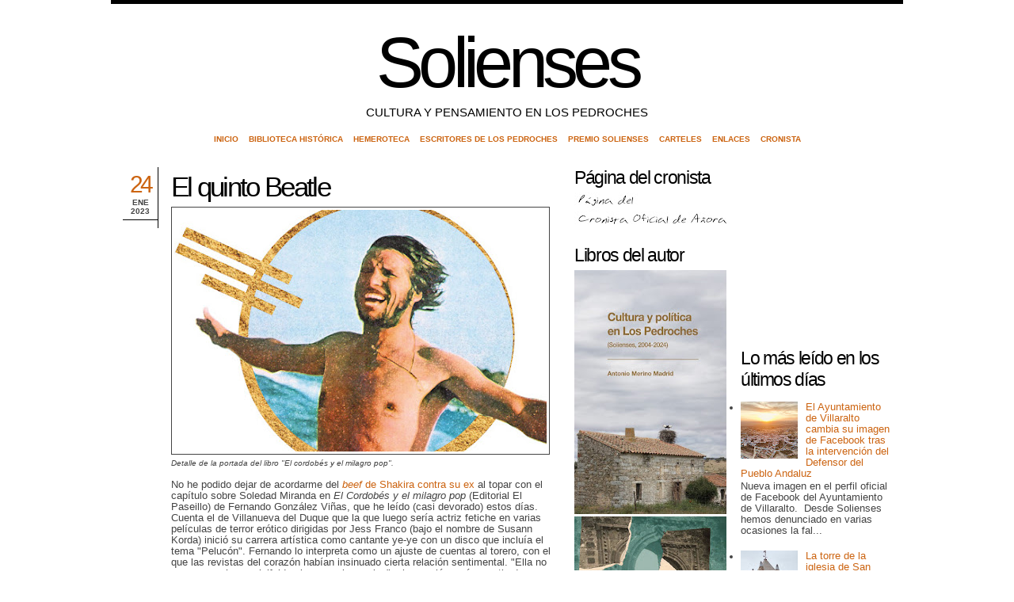

--- FILE ---
content_type: text/html; charset=UTF-8
request_url: https://solienses.blogspot.com/2023/01/el-quinto-beatle.html
body_size: 33872
content:
<!DOCTYPE html>
<html dir='ltr' xmlns='http://www.w3.org/1999/xhtml' xmlns:b='http://www.google.com/2005/gml/b' xmlns:data='http://www.google.com/2005/gml/data' xmlns:expr='http://www.google.com/2005/gml/expr'>
<head>
<link href='https://www.blogger.com/static/v1/widgets/2944754296-widget_css_bundle.css' rel='stylesheet' type='text/css'/>
<meta content='text/html; charset=UTF-8' http-equiv='Content-Type'/>
<meta content='blogger' name='generator'/>
<link href='https://solienses.blogspot.com/favicon.ico' rel='icon' type='image/x-icon'/>
<link href='http://solienses.blogspot.com/2023/01/el-quinto-beatle.html' rel='canonical'/>
<link rel="alternate" type="application/atom+xml" title="Solienses - Atom" href="https://solienses.blogspot.com/feeds/posts/default" />
<link rel="alternate" type="application/rss+xml" title="Solienses - RSS" href="https://solienses.blogspot.com/feeds/posts/default?alt=rss" />
<link rel="service.post" type="application/atom+xml" title="Solienses - Atom" href="https://www.blogger.com/feeds/5569944/posts/default" />

<link rel="alternate" type="application/atom+xml" title="Solienses - Atom" href="https://solienses.blogspot.com/feeds/2423664188758110146/comments/default" />
<!--Can't find substitution for tag [blog.ieCssRetrofitLinks]-->
<link href='https://blogger.googleusercontent.com/img/b/R29vZ2xl/AVvXsEj-kRfLpLXT5izcW1xE_9QKmOGqP2fg0zYwM1MaZMmaZFld4YxWo4xtPqXV8gRn-XVn81Uz918fr29Pi00LG_CCPSKxwrQSIYHHo2C-HkuPHtdjGOzaMcQV1U2LYdx7X5SoNMYjLvULsQWFWIyPzMrV3N4nxfD8iNtH2oxOXV6B77O3b8SYVlg/s470/cordobes-detalle.jpg' rel='image_src'/>
<meta content='http://solienses.blogspot.com/2023/01/el-quinto-beatle.html' property='og:url'/>
<meta content='El quinto Beatle' property='og:title'/>
<meta content='Blog sobre cultura en Los Pedroches' property='og:description'/>
<meta content='https://blogger.googleusercontent.com/img/b/R29vZ2xl/AVvXsEj-kRfLpLXT5izcW1xE_9QKmOGqP2fg0zYwM1MaZMmaZFld4YxWo4xtPqXV8gRn-XVn81Uz918fr29Pi00LG_CCPSKxwrQSIYHHo2C-HkuPHtdjGOzaMcQV1U2LYdx7X5SoNMYjLvULsQWFWIyPzMrV3N4nxfD8iNtH2oxOXV6B77O3b8SYVlg/w1200-h630-p-k-no-nu/cordobes-detalle.jpg' property='og:image'/>
<title>
Solienses: El quinto Beatle
</title>
<style id='page-skin-1' type='text/css'><!--
/*
Name: Whiteness
Designed by: Quite Random (http://quiterandom.com)
*/
/* Template Colors & Fonts  ====================
<Variable name="bodybg" description="Body Background Color"
type="color" default="#fff">
<Variable name="contentbg" description="Content Background Color"
type="color" default="#fff">
<Variable name="searchtxt" description="Search Input Text Color"
type="color" default="#444">
<Variable name="submitbg" description="Submit Button Background Color"
type="color" default="#000">
<Variable name="submittxt" description="Submit Button Text Color"
type="color" default="#efefef">
<Variable name="default" description="Default Text Color"
type="color" default="#444">
<Variable name="mpborder" description="Mini Post Border Color"
type="color" default="#cc6411">
<Variable name="alternate" description="Alternate Color"
type="color" default="#cc6411">
<Variable name="border" description="Border Color"
type="color" default="#000">
<Variable name="lightborder" description="Light Border Color"
type="color" default="#444">
<Variable name="heading" description="Heading Color"
type="color" default="#000">
<Variable name="bodyfont" description="Body Font" type="font" default="normal normal 79% 'Arial', sans-serif">
<Variable name="postheaderfont" description="Post Header Font" type="font" default="normal normal 280% 'Arial', sans-serif">
<Variable name="datedayfont" description="Date - Day Font" type="font" default="normal normal 300% 'Georgia', sans-serif">
<Variable name="minipostfonts" description="Miniposts - Blockquotes and Links" type="font" default="normal bold 180% 'Arial', sans-serif">
====================   */
#navbar-iframe {display: none; height: 0 !important; visibility: hidden;}
* {margin: 0; padding: 0;}
body {
background: #ffffff;
color: #444444;
font: normal normal 79% 'Arial', sans-serif;
margin: 0;
padding: 0;
}
.clear {clear: both;}
/* Headings -----------------------------*/
h1, h2, h3, h4, h5, h6 {font-weight: normal;}
h1 {font-size: 200%;}
h2 {font-size: 180%;}
h3 {font-size: 160%;}
h4 {font-size: 140%;}
h5 {font-size: 120%;}
h6 {font-size: 110%;}
/* Links ------------------------------*/
a {color: #cc6411; outline: none; text-decoration: none;}
a img {border: none;}
.sidebar a {font-weight: normal;}
.sidebar1 a {font-weight: normal;}
/* Image alignment and border ---------------*/
img.aligncenter {display: block; margin: 0 auto 6px;}
img.alignright {float: right; margin: 0 0 5px 10px; display: inline;}
img.alignleft {float: left; margin: 0 10px 5px 0; display: inline;}
img.bordernone, {padding: 0; border: none;}
/* Lists ------------------------------*/
.post ul, .post ol {margin:0 0 20px 15px;}
.post ul li, .post ol li {margin:0 0 0 20px;}
.sidebar ul, .sidebar ol {margin:0 0 20px 10px;}
.sidebar li {margin:0 0 0 10px;}
/* Layout ------------------------*/
#outer-wrapper {background: #ffffff; border-top: 5px solid #000000; border-bottom: 5px solid #000000; margin: 0 auto; padding: 0 5px; width: 990px;}
#main-wrapper {float: left; padding: 0 10px; width: 550px;}
#sidebar-wrapper {float: right; padding: 0 10px; width: 190px;}
#sidebar1-wrapper {float: right; padding: 0 10px; width: 190px;}
/* Header -------------------------*/
#header-wrapper {clear: both; padding: 20px 0 10px;}
#header {text-align: center;}
#header h1.title {font-size: 90px; font-weight: normal; letter-spacing: -5pt; line-height: 120%;}
#header h1.title, #header h1.title a {color: #000000;}
#header p.description {font-size: 15px; text-transform: uppercase; color:#000000}
/* Menu ---------------------------*/
#menu-wrapper {font-size: 10px; font-weight: bold; margin: 10px 0 30px; text-align: center; text-transform: uppercase;}
#topmenu ul {list-style: none;}
#topmenu ul li {display: inline; margin: 0 5px;}
/* Sidebar -----------------------*/
.sidebar h2 {color: #000000; letter-spacing: -1pt;}
.sidebar .widget-content {padding: 5px 0;}
.sidebar .widget {margin: 0 0 15px;}
.sidebar1 h2 {color: #000000; letter-spacing: -1pt;}
.sidebar1 .widget-content {padding: 5px 0;}
.sidebar1 .widget {margin: 0 0 15px;}
#searchform form {margin: 10px 0 20px; padding: 0;}
#searchform form input.text {background: transparent; border: 0; border-bottom: 2px solid #444444; color: #444444; font-size: 11px; padding: 2px;}
#searchform form input.submit {background: #000000; border: 0; color: #efefef; font-size: 11px; padding: 2px; text-align: center;}
/* Posts ---------------------------*/
.post {margin: 0 0 20px;}
/* Post Header -----*/
.post h3.entry-title {font: normal normal 280% 'Arial', sans-serif; margin: 5px 0; letter-spacing: -2pt;}
.post h3.entry-title, h3.entry-title a {color: #000000; text-decoration: none;}
.post .post-header {border-right: 1px solid #000000; float: left; font-size: 10px; font-weight: bold; text-align: center; text-transform: uppercase; width: 8%;}
.post .post-header .date {border-bottom: 1px solid #000000; padding: 5px 0;}
.post .post-header .date .day {color: #cc6411; display: block; font: normal normal 300% 'Georgia', sans-serif; letter-spacing: -3pt;}
.post .post-header .date .year {display: block;}
.post .post-header .post-comment-link {padding: 5px 0;}
.post .post-header .post-comment-link a.comment-link {color: #444444;}
/* Post Body -----*/
.post .post-body {width: 89%; float: right; padding: 0 0 10px 10px;}
.post .post-body img {border: 1px solid #444444; max-width: 100%; padding: 3px;}
.post .post-body blockquote {border-left: 3px solid #444444; margin: 5px 0 5px 10px; padding: 5px; background: url(//www.blogblog.com/tictac/quotes.gif) no-repeat top left;}
.post .post-body img.post-thumbnail {float: left; height: 120px; margin: 0 5px 10px 0; width: 120px;}
.post .post-body a.readmore {font-size: 10px; font-weight: bold; text-transform: uppercase;}
/* Post Footer -----*/
.post .post-footer {clear: both; display: block; font-size: 10px; font-weight: bold; text-transform: uppercase;}
.post-footer-left {border-right: 1px solid #000000; float: left; width: 15%; padding: 0 0 5px;}
.post-footer-right {float: left; width: 84%;}
.post-footer-left-line, .post-footer-right-line {border-bottom: 1px solid;}
.post-footer-left-line {border-color: #000000; padding: 5px 0; text-align: center;}
.post-footer-right-line {border-color: #444444; padding: 5px 10px;}
.post-footer-right-line-3 {border: 0; padding: 5px 10px;}
/* Mini Posts ------------------------*/
.minipost {border: 1px solid #cc6411; margin: 0 0 20px; padding: 5px 10px;}
.minipost.item {border: 0; padding: 0;}
.minipost .date, .minipost .meta {font-size: 10px; font-weight: bold; padding: 5px 0; text-transform: uppercase;}
.minipost .date .day, .minipost .date .month {padding-right: 3px;}
.minipost.item .date {text-align: right;}
.minipost h3.entry-title {font: normal normal 280% 'Arial', sans-serif; letter-spacing: -2pt;}
.minipost h3.entry-title, h3.entry-title a {color: #000000; text-decoration: none;}
.minipost blockquote, .minipost a.link {font: normal bold 180% 'Arial', sans-serif; letter-spacing: -1px; margin: 5px 0; padding: 0; line-height: 100%;}
.minipost a.link {background: url('https://lh3.googleusercontent.com/blogger_img_proxy/AEn0k_stXEFYlvDUPxtyIx6VfDbFkvgSOap1bCbX4WB5wuO9VFWqAVXqwk9A5Rn2_qhbMcxGzmgPj4ps4e1MV1gL9LErFcdjdTaiMRy3nTLq_0I9-gYd=s0-d') no-repeat right 49%; padding: 0 20px 0 0;}
/* Comments -------------------------*/
#comments h4 {margin: 10px 0;}
#comments-block {margin: 10px 0;}
#comments-block dt.comment-author {background: transparent; border-top: 3px solid #444444; margin: 0; padding: 4px 5px 2px;}
#comments-block dd.comment-body {border-bottom: 1px solid #444444; margin: 0 0 15px; padding: 2px 5px 4px;}
/* Navigation --------------------------*/
#blog-pager, .feed-links {clear: both; font-size: 11px; margin: 10px 0;}
#blog-pager {text-align: center;}
#blog-pager-newer-link {float: left;}
#blog-pager-older-link {float: right;}
/* Footer -----------------------------*/
#footer-wrapper {padding: 30px 0 5px; font-size: 10px; text-transform: uppercase; font-weight: bold; text-align: center;}
/* Elements Page Styling [DO NOT ERASE] */
body#layout #outer-wrapper{width: auto;}
body#layout #searchform{display: none;}
body#layout #header-wrapper, body#layout #content-wrapper, body#layout #main-wrapper, body#layout #sidebar-wrapper{margin: 0; padding: 0;}

--></style>
<script>
      var lastdate;
      function calendar(dvalue) {
        if (dvalue == "") {
          dvalue = lastdate;
        }
        var date = dvalue.split(' ');
                                day = "<strong class='day'>"+date[0]+"</strong>";
                                month = "<strong class='month'>"+date[1].substr(0,3)+"</strong>";
        year = "<strong class='year'>"+date[2]+"</strong>";
        document.write(day+month+year);
        lastdate = dvalue;
      }
    </script>
<link href='https://www.blogger.com/dyn-css/authorization.css?targetBlogID=5569944&amp;zx=fed6f8c0-271e-4534-990e-c61b49b6f7e4' media='none' onload='if(media!=&#39;all&#39;)media=&#39;all&#39;' rel='stylesheet'/><noscript><link href='https://www.blogger.com/dyn-css/authorization.css?targetBlogID=5569944&amp;zx=fed6f8c0-271e-4534-990e-c61b49b6f7e4' rel='stylesheet'/></noscript>
<meta name='google-adsense-platform-account' content='ca-host-pub-1556223355139109'/>
<meta name='google-adsense-platform-domain' content='blogspot.com'/>

<!-- data-ad-client=ca-pub-1489115283167901 -->

</head>
<body>
<div class='navbar section' id='navbar'><div class='widget Navbar' data-version='1' id='Navbar1'><script type="text/javascript">
    function setAttributeOnload(object, attribute, val) {
      if(window.addEventListener) {
        window.addEventListener('load',
          function(){ object[attribute] = val; }, false);
      } else {
        window.attachEvent('onload', function(){ object[attribute] = val; });
      }
    }
  </script>
<div id="navbar-iframe-container"></div>
<script type="text/javascript" src="https://apis.google.com/js/platform.js"></script>
<script type="text/javascript">
      gapi.load("gapi.iframes:gapi.iframes.style.bubble", function() {
        if (gapi.iframes && gapi.iframes.getContext) {
          gapi.iframes.getContext().openChild({
              url: 'https://www.blogger.com/navbar/5569944?po\x3d2423664188758110146\x26origin\x3dhttps://solienses.blogspot.com',
              where: document.getElementById("navbar-iframe-container"),
              id: "navbar-iframe"
          });
        }
      });
    </script><script type="text/javascript">
(function() {
var script = document.createElement('script');
script.type = 'text/javascript';
script.src = '//pagead2.googlesyndication.com/pagead/js/google_top_exp.js';
var head = document.getElementsByTagName('head')[0];
if (head) {
head.appendChild(script);
}})();
</script>
</div></div>
<div id='outer-wrapper'>
<div id='header-wrapper'>
<div class='header section' id='header'><div class='widget Header' data-version='1' id='Header1'>
<div id='header-inner'>
<div class='titlewrapper'>
<h1 class='title'>
<a href='https://solienses.blogspot.com/'>
Solienses
</a>
</h1>
</div>
<div class='descriptionwrapper'>
<p class='description'>
<span>
CULTURA Y PENSAMIENTO EN LOS PEDROCHES
</span>
</p>
</div>
</div>
</div></div>
</div>
<div id='content-wrapper'>
<div id='menu-wrapper'>
<div class='topmenu section' id='topmenu'><div class='widget LinkList' data-version='1' id='LinkList1'>
<div class='widget-content'>
<ul>
<li>
<a href='http://solienses.blogspot.com/'>
Inicio
</a>
</li>
<li>
<a href='http://www.solienses.com/archivos/biblioteca'>
Biblioteca Histórica
</a>
</li>
<li>
<a href='http://www.solienses.com/archivos/hemeroteca/'>
Hemeroteca
</a>
</li>
<li>
<a href='http://www.solienses.com/escritores/'>
Escritores de Los Pedroches
</a>
</li>
<li>
<a href='http://www.solienses.com/premiosolienses/'>
Premio Solienses
</a>
</li>
<li>
<a href='http://www.solienses.com/imagenes/index.php?gallery=.'>
Carteles
</a>
</li>
<li>
<a href='http://www.solienses.com/archivos/enlaces'>
Enlaces
</a>
</li>
<li>
<a href='http://www.solienses.com/cronista/index.htm'>
Cronista
</a>
</li>
</ul>
<div class='clear'></div>
</div>
</div></div>
</div>
<div id='sidebar1-wrapper'>
<div class='sidebar1 section' id='sidebar1'><div class='widget AdSense' data-version='1' id='AdSense1'>
<div class='widget-content'>
<script async src="https://pagead2.googlesyndication.com/pagead/js/adsbygoogle.js"></script>
<!-- solienses_sidebar1_AdSense1_200x200_as -->
<ins class="adsbygoogle"
     style="display:inline-block;width:200px;height:200px"
     data-ad-client="ca-pub-1489115283167901"
     data-ad-host="ca-host-pub-1556223355139109"
     data-ad-slot="1232517797"></ins>
<script>
(adsbygoogle = window.adsbygoogle || []).push({});
</script>
<div class='clear'></div>
</div>
</div><div class='widget PopularPosts' data-version='1' id='PopularPosts1'>
<h2>
Lo más leído en los últimos días
</h2>
<div class='widget-content popular-posts'>
<ul>
<li>
<div class='item-content'>
<div class='item-thumbnail'>
<a href='https://solienses.blogspot.com/2026/01/el-ayuntamiento-de-villaralto-cambia-su.html' target='_blank'>
<img alt='' border='0' height='72' src='https://blogger.googleusercontent.com/img/b/R29vZ2xl/AVvXsEgbdM-e2AFxo8gEkPk8hVJ5eFv_EDQQyY7lzBZhVZrPdnyGfeBh2whAupnti34Nt1avaT6A_VS0cnxmmHE6D3IvjPPNoupqWFIa2nx9znM4rwiSbDTPo_sEaTv_BRZH7fmILULQdfhKuNfASh7EEOvtumvmq7y9y6toodaHR2wJGbbd7Lb-_JZ4sA/s72-c/face-nuevo-villaralto.jpg' width='72'/>
</a>
</div>
<div class='item-title'>
<a href='https://solienses.blogspot.com/2026/01/el-ayuntamiento-de-villaralto-cambia-su.html'>
El Ayuntamiento de Villaralto cambia su imagen de Facebook tras la intervención del Defensor del Pueblo Andaluz
</a>
</div>
<div class='item-snippet'>
 Nueva imagen en el perfil oficial de Facebook del Ayuntamiento de Villaralto.&#160; Desde Solienses hemos denunciado en varias ocasiones  la fal...
</div>
</div>
<div style='clear: both;'></div>
</li>
<li>
<div class='item-content'>
<div class='item-thumbnail'>
<a href='https://solienses.blogspot.com/2026/01/la-torre-de-la-iglesia-de-san-mateo-de.html' target='_blank'>
<img alt='' border='0' height='72' src='https://blogger.googleusercontent.com/img/b/R29vZ2xl/AVvXsEhlpd1McZTkQabp-nlEY97vG0q95h6t8ucDVB8_ExYzGodf7kWU_YrTUKbDkpJFshHVFTo5gzookFJcTW36IDYrA9nSbyo-A9t76hsSRQmdK7dXpynVDJAfqeAKvBz9F0hxb1JlXeK93a6fioqNp-nCo8mLA1hEs0vm_l9vorb7lc-rrXfBRPCRzg/s72-c/torre-sanmateo25-jj3.jpg' width='72'/>
</a>
</div>
<div class='item-title'>
<a href='https://solienses.blogspot.com/2026/01/la-torre-de-la-iglesia-de-san-mateo-de.html'>
La torre de la iglesia de San Mateo de Villanueva del Duque sufre una restauración
</a>
</div>
<div class='item-snippet'>
 Torre de la iglesia de San Mateo de Villanueva del Duque tras su restauración [Foto: JJ].   En el historial de Solienses hay buenos testimo...
</div>
</div>
<div style='clear: both;'></div>
</li>
<li>
<div class='item-content'>
<div class='item-thumbnail'>
<a href='https://solienses.blogspot.com/2026/01/el-periodista-emilio-gomez-niega-haber.html' target='_blank'>
<img alt='' border='0' height='72' src='https://blogger.googleusercontent.com/img/b/R29vZ2xl/AVvXsEipPea2Tv0P3lL4LK3a61jBAUGjWU8cnpt5Yw9dl2SzmR08-igGqRgXcwOMfK1iKPotr0MVFsrOTau6te3eEDZ2AYHG1gb0y-cS8gONLT46TyTJD8_QDLWVmzdYdS1U8lFmS2_dscFamjUuuGOAMvITL74ld_JVnZhJY5dohlXCv-VqMTa_swMXCA/s72-c/emiliogomez-face.jpg' width='72'/>
</a>
</div>
<div class='item-title'>
<a href='https://solienses.blogspot.com/2026/01/el-periodista-emilio-gomez-niega-haber.html'>
El periodista Emilio Gómez niega haber amenazado a los alcaldes de Pozoblanco y El Guijo
</a>
</div>
<div class='item-snippet'>
Considera un &quot;bulo&quot; el relato contenido en el acta redactada por el secretario de la Mancomunidad de Los Pedroches.     El periodi...
</div>
</div>
<div style='clear: both;'></div>
</li>
<li>
<div class='item-content'>
<div class='item-thumbnail'>
<a href='https://solienses.blogspot.com/2026/01/el-futuro-del-paseo-de-la-estacion-de.html' target='_blank'>
<img alt='' border='0' height='72' src='https://blogger.googleusercontent.com/img/b/R29vZ2xl/AVvXsEiFkmy0zgQbanN1e55bRxWHZCHy5iP6Yk59_0xcOAn_AGBs5t70880r3xok_QixlBJz5QYr3b7T67buDl7mT4k4kdM6K6vdnYaeYtR2_4t4ZenM7sRSzu71BLcuJiB84iMqcybVRo3WJnKRHVXDoq4JR6HCBGIgTERf_Ld2d_TrxmkyB4ilVCqbww/s72-c/paseoestacion-vvaco-dic25-ayto.jpg' width='72'/>
</a>
</div>
<div class='item-title'>
<a href='https://solienses.blogspot.com/2026/01/el-futuro-del-paseo-de-la-estacion-de.html'>
El futuro del Paseo de la Estación de Villanueva de Córdoba a debate
</a>
</div>
<div class='item-snippet'>
Prueba ciclista celebrada en el Paseo de Andalucía (antes Paseo de la Estación) el pasado mes de diciembre [Foto: Ayuntamiento de Villanueva...
</div>
</div>
<div style='clear: both;'></div>
</li>
<li>
<div class='item-content'>
<div class='item-thumbnail'>
<a href='https://solienses.blogspot.com/2026/01/los-nuevos-nombres-deberian-traer.html' target='_blank'>
<img alt='' border='0' height='72' src='https://blogger.googleusercontent.com/img/b/R29vZ2xl/AVvXsEg6g-vSLoPavVEPlr2oNvH71JFBssapOwO_TwsN8R_4u6fqpnQuSK0CVd5WGQR5x2evNNFnjWfk5p18LyPJgIwZKknYWtdeHLI2krEyaaB7z3C97-CSzICFjLkfhvcuicZLfWb7tZFZhT9PHk2DSdknGWlZG5oSolYI-usw1qyAdBsH_grwuJaJqg/s72-c/celia-jessica.jpg' width='72'/>
</a>
</div>
<div class='item-title'>
<a href='https://solienses.blogspot.com/2026/01/los-nuevos-nombres-deberian-traer.html'>
Los nuevos nombres deberían traer también políticas diferentes
</a>
</div>
<div class='item-snippet'>
Celia Valverde y Jéssica Fernández.   Celia Valverde González  (PP) y Jessica Jiménez Fernández  (PSOE) han sido las protagonistas políticas...
</div>
</div>
<div style='clear: both;'></div>
</li>
</ul>
<div class='clear'></div>
</div>
</div><div class='widget BlogList' data-version='1' id='BlogList1'>
<h2 class='title'>
BLOGDROCHES Actualidad
</h2>
<div class='widget-content'>
<div class='blog-list-container' id='BlogList1_container'>
<ul id='BlogList1_blogs'>
<li style='display: block;'>
<div class='blog-icon'>
<input type='hidden' value='https://lh3.googleusercontent.com/blogger_img_proxy/AEn0k_uDk4tQTQ9fOCwwSYZPEQkOrmfa5q8Mrn649dV-DKsWkKqvA5nccsVEo_h_WNAwzdirr_vzvi-eZXNK-Ww8eWfUysdGk6aH1NI=s16-w16-h16'/>
</div>
<div class='blog-content'>
<div class='blog-title'>
<a href='https://copepozoblanco.es/' target='_blank'>
COPE Pozoblanco
</a>
</div>
<div class='item-content'>
<span class='item-title'>
<a href='https://copepozoblanco.es/el-musical-de-tarzan-y-la-magia-de-shado-llegan-a-pozoblanco-tras-sendos-exitos-nacionales/' target='_blank'>
El musical de Tarzán y la magia de Shado llegan a Pozoblanco tras sendos 
éxitos nacionales
</a>
</span>

                                  -
                                
<span class='item-snippet'>


El 28 de febrero llegará a Pozoblanco en doble sesión, Tarzán, el musical, 
una auténtica fiesta sobre el escenario, un espectáculo dinámico y cercano 
que...
</span>
<div class='item-time'>
Hace 19 horas
</div>
</div>
</div>
<div style='clear: both;'></div>
</li>
<li style='display: block;'>
<div class='blog-icon'>
<input type='hidden' value='https://lh3.googleusercontent.com/blogger_img_proxy/AEn0k_ubETjmTWdHfX6zjlNLz3e6xALPQhHvOGKdVPF5nd1fbkFr7ijOXNicYBQPwjjZbXZpOMpOUVmvSteCZMRiBkokt4VIcWMYAJZezEOWjVU1WdvTOd2bLw=s16-w16-h16'/>
</div>
<div class='blog-content'>
<div class='blog-title'>
<a href='https://www.elquincenaldelospedroches.es/' target='_blank'>
El Quincenal de Los Pedroches
</a>
</div>
<div class='item-content'>
<span class='item-title'>
<a href='https://www.elquincenaldelospedroches.es/el-musical-de-tarzan-y-la-magia-de-shado-llegan-a-pozoblanco-tras-sendos-exitos-nacionales/?utm_source=rss&utm_medium=rss&utm_campaign=el-musical-de-tarzan-y-la-magia-de-shado-llegan-a-pozoblanco-tras-sendos-exitos-nacionales' target='_blank'>
El musical de Tarzán y la magia de Shado llegan a Pozoblanco tras sendos 
éxitos nacionales
</a>
</span>

                                  -
                                
<span class='item-snippet'>


  El Ayuntamiento de Pozoblanco ha presentado dos nuevos espectáculos de 
primer nivel que llegarán al Teatro El Silo en las próximas semanas y que 
refuer...
</span>
<div class='item-time'>
Hace 19 horas
</div>
</div>
</div>
<div style='clear: both;'></div>
</li>
<li style='display: block;'>
<div class='blog-icon'>
<input type='hidden' value='https://lh3.googleusercontent.com/blogger_img_proxy/AEn0k_t3FcZ0OM__y3VeoJYeCIxtGkdx1OegxuGvTFI9RftO6gJKYXfBS1kozWFQRHTU2cYAkF1FccWGKnvuOT111KjfMRST_GGHNg=s16-w16-h16'/>
</div>
<div class='blog-content'>
<div class='blog-title'>
<a href='https://www.17pueblos.es/' target='_blank'>
17 Pueblos
</a>
</div>
<div class='item-content'>
<span class='item-title'>
<a href='https://www.17pueblos.es/la-junta-subvenciona-a-bandas-de-musica-de-pedroche-y-villanueva-del-duque-para-la-compra-de-instrumentos/' target='_blank'>
La Junta subvenciona a bandas de música de Pedroche y Villanueva del Duque 
para la compra de instrumentos
</a>
</span>

                                  -
                                
<span class='item-snippet'>
Un total de 14 bandas de música de la provincia de Córdoba se beneficiarán 
de las ayudas impulsadas por la Consejería de Cultura y Deporte de la Junta 
de A...
</span>
<div class='item-time'>
Hace 1 día
</div>
</div>
</div>
<div style='clear: both;'></div>
</li>
<li style='display: block;'>
<div class='blog-icon'>
<input type='hidden' value='https://lh3.googleusercontent.com/blogger_img_proxy/AEn0k_ubp_keE5nPbMoMkSe3KBrYwLmWbc2J4W6YKiHfLMssegtGljLW0M__z38OnEShLxHi3tD1KrQBI19Wyx7bqwLLmNmsdGdoFZY3A9w=s16-w16-h16'/>
</div>
<div class='blog-content'>
<div class='blog-title'>
<a href='http://serdelospedroches.com/' target='_blank'>
Ser de Los Pedroches
</a>
</div>
<div class='item-content'>
<span class='item-title'>
<a href='http://serdelospedroches.com/2026/01/27/fiesta-de-la-candelaria-en-dos-torres/' target='_blank'>
Fiesta de la Candelaria en Dos Torres
</a>
</span>

                                  -
                                
<span class='item-snippet'>


En el centro de la plaza del pueblo los vecinos prenden los troncos de 
madera para el candelorio a media

La entrada Fiesta de la Candelaria en Dos Torres...
</span>
<div class='item-time'>
Hace 1 día
</div>
</div>
</div>
<div style='clear: both;'></div>
</li>
<li style='display: block;'>
<div class='blog-icon'>
<input type='hidden' value='https://lh3.googleusercontent.com/blogger_img_proxy/AEn0k_uR1lMnuYKvW-G0MsfYmqKBPYIYCh3b-M4sA7Kz_Y52ZrShKcdvr7gFKnMJIU_LgogTp3s8XnHQlmRdxmh6R7Ov2WedVe8U=s16-w16-h16'/>
</div>
<div class='blog-content'>
<div class='blog-title'>
<a href='https://radiolunaser.com/' target='_blank'>
Radio Luna Ser
</a>
</div>
<div class='item-content'>
<span class='item-title'>
<a href='https://radiolunaser.com/dos-torres-celebra-una-nueva-edicion-de-la-fiesta-de-la-candelaria-de-interes-turistico-de-andalucia-que-cuenta-con-el-respaldo-de-la-diputacion/' target='_blank'>
Dos Torres celebra una nueva edición de la Fiesta de la Candelaria, de 
Interés Turístico de Andalucía que cuenta con el respaldo de la Diputación
</a>
</span>

                                  -
                                
<span class='item-snippet'>


[&#8230;]

La entrada Dos Torres celebra una nueva edición de la Fiesta de la 
Candelaria, de Interés Turístico de Andalucía que cuenta con el respaldo de 
la Di...
</span>
<div class='item-time'>
Hace 2 días
</div>
</div>
</div>
<div style='clear: both;'></div>
</li>
<li style='display: none;'>
<div class='blog-icon'>
<input type='hidden' value='https://lh3.googleusercontent.com/blogger_img_proxy/AEn0k_vslPeRqfO1na0XR_PDJdyYcnhLqbXZePwyr64e1i45J6XYPgKrFQDlTlt24wwVUOtkSLVhbi4yv-j3bLpXJF6EmxG-WrIprQ=s16-w16-h16'/>
</div>
<div class='blog-content'>
<div class='blog-title'>
<a href='https://www.hoyaldia.com' target='_blank'>
Hoyaldia
</a>
</div>
<div class='item-content'>
<span class='item-title'>
<a href='https://www.hoyaldia.com/accidente-adamuz-martin-dominguez-bombero-de-pozoblanco-el-escenario-del-siniestro-es-horroroso/' target='_blank'>
Accidente Adamuz | Martín Domínguez, bombero de Pozoblanco: &#171;El escenario 
del siniestro es horroroso&#187;
</a>
</span>

                                  -
                                
<span class='item-snippet'>
  Los bomberos del parque de Pozoblanco que fueron movilizados tras el 
accidente ferroviario ocurrido en Adamuz se encontraban entre los primeros 
efectivos...
</span>
<div class='item-time'>
Hace 1 semana
</div>
</div>
</div>
<div style='clear: both;'></div>
</li>
</ul>
<div class='show-option'>
<span id='BlogList1_show-n' style='display: none;'>
<a href='javascript:void(0)' onclick='return false;'>
Mostrar 5
</a>
</span>
<span id='BlogList1_show-all' style='margin-left: 5px;'>
<a href='javascript:void(0)' onclick='return false;'>
Mostrar todo
</a>
</span>
</div>
<div class='clear'></div>
</div>
</div>
</div><div class='widget BlogList' data-version='1' id='BlogList3'>
<h2 class='title'>Blogs de autor</h2>
<div class='widget-content'>
<div class='blog-list-container' id='BlogList3_container'>
<ul id='BlogList3_blogs'>
<li style='display: block;'>
<div class='blog-icon'>
<img data-lateloadsrc='https://lh3.googleusercontent.com/blogger_img_proxy/AEn0k_ufrMGz8MU2TlqLFZcY8bKIL1VDpMZlpcNR7ZcE4wRBWSy--Y5bEsU0_Meb7RNreGX7t4Fy3GDkLpgZ_8FfHXo8dJ_rCGFMVY9b7OSn_HSQWISL5TKL=s16-w16-h16' height='16' width='16'/>
</div>
<div class='blog-content'>
<div class='blog-title'>
<a href='https://www.elpisapapelesdekarlsbad.es/' target='_blank'>
El pisapapeles de Karlsbad</a>
</div>
<div class='item-content'>
<span class='item-title'>
<a href='https://www.elpisapapelesdekarlsbad.es/2026/01/22-enero.html' target='_blank'>
22 enero
</a>
</span>

                      -
                    
<span class='item-snippet'>

*Caminata nocturna con auriculares*



No era el viento airado 

llevándome en volandas.

Ni la lluvia fría en mi rostro. 

No era el temor a la noche 

ni ...
</span>
<div class='item-time'>
Hace 2 días
</div>
</div>
</div>
<div style='clear: both;'></div>
</li>
<li style='display: block;'>
<div class='blog-icon'>
<img data-lateloadsrc='https://lh3.googleusercontent.com/blogger_img_proxy/AEn0k_spnd2PlMDMdQjXnChLnRHSxmIAeqbZE153LhjUnt2B1W_ZkCpcJzveJuq4PEvAPxpeTYJwQlTtBJRk_Cxfg5ASV8xLD6mc4FUzJ9clDyHCx0VKxY8osq8=s16-w16-h16' height='16' width='16'/>
</div>
<div class='blog-content'>
<div class='blog-title'>
<a href='https://laplumadelrabilargo.blogspot.com/' target='_blank'>
Papel de calco</a>
</div>
<div class='item-content'>
<div class='item-thumbnail'>
<a href='https://laplumadelrabilargo.blogspot.com/' target='_blank'>
<img alt='' border='0' height='72' src='https://blogger.googleusercontent.com/img/b/R29vZ2xl/AVvXsEiB1Cz0884ltk-1_mZxT-DOreyuZXksrFI_mmw77h3G8RH0uSSO-AWkqAVRc6fNapcHjEJ0zx8ly1vr59xKdbupbJl95QroqdIz6XUKvbwDo5lEBLorAuRPA9xTkVGFl-uNbdgZTleXcjOM_P6txoUVA5WQ4CQwb7YCS6RbBU-Idf6gXUAvqyzIkMxxK8A/s72-w640-h301-c/lenon%20imagineSin%20t%C3%ADtulo.jpg' width='72'/>
</a>
</div>
<span class='item-title'>
<a href='https://laplumadelrabilargo.blogspot.com/2026/01/la-imaginacion-ciencia-literatura-y.html' target='_blank'>
La imaginación: Ciencia, Literatura y Matemáticas
</a>
</span>

                      -
                    
<span class='item-snippet'>


 

A la facultad, o capacidad, de representar objetos, personas, situaciones o 
conceptos, ya sean reales o ficticios, por medio de textos, imágenes, 
gráf...
</span>
<div class='item-time'>
Hace 4 días
</div>
</div>
</div>
<div style='clear: both;'></div>
</li>
<li style='display: block;'>
<div class='blog-icon'>
<img data-lateloadsrc='https://lh3.googleusercontent.com/blogger_img_proxy/AEn0k_shwtl6rkL50wR4BdbWS47JPpRDb3tf7kXh-Me3264nW28z8XbGKOC48EeYzxsCwYpKEePIGxJ684CZWeOFFU55VsmFGjVcaaPpXorZrgw=s16-w16-h16' height='16' width='16'/>
</div>
<div class='blog-content'>
<div class='blog-title'>
<a href='http://negroyamargo.blogspot.com/' target='_blank'>
Negro y amargo</a>
</div>
<div class='item-content'>
<div class='item-thumbnail'>
<a href='http://negroyamargo.blogspot.com/' target='_blank'>
<img alt='' border='0' height='72' src='https://blogger.googleusercontent.com/img/b/R29vZ2xl/AVvXsEgKGeyk2M5LPEvsW1z17yut2jTD6zXmo74J1UAgNQAAg2lGdLCdyTQZgNcxsNucebnXtxgmjffj6X9-MwqoEEqRhr8HF97c2Bw4m0rglVDZ9qU-pQJWW-0X0vdD11fjt0K4c5h6xdvRJ1V3mLb5MMgrvBV4kAmIySHRlkxf9AqTTC6rQuzLd1sUXIf8JHgf/s72-c/Tras%20las%20huellas%20de%20Greene.jpg' width='72'/>
</a>
</div>
<span class='item-title'>
<a href='http://negroyamargo.blogspot.com/2026/01/tras-las-huellas-de-greene-de-carlos.html' target='_blank'>
TRAS LAS HUELLAS DE GREENE de Carlos Villar Flor
</a>
</span>

                      -
                    
<span class='item-snippet'>


&#191;QUÉ ESCONDE EL DIARIO?


*Tras las huellas de Greene *es la última novela del escritor santanderino 
Carlos Villar Flor, en la que aúna sus dos grandes pa...
</span>
<div class='item-time'>
Hace 2 semanas
</div>
</div>
</div>
<div style='clear: both;'></div>
</li>
<li style='display: block;'>
<div class='blog-icon'>
<img data-lateloadsrc='https://lh3.googleusercontent.com/blogger_img_proxy/AEn0k_sdrUJJsJYCwuqOKba7zdZu5Gqg3bsSpNRKbgqq9aQue4APBFfcZ5z7qWu2bAkW0h8zFjnEIl9QrtM82slQuWGVRP0ZIbVeFyCfA0oUvDHHQGmR-0c=s16-w16-h16' height='16' width='16'/>
</div>
<div class='blog-content'>
<div class='blog-title'>
<a href='https://viajarsinruedas.wordpress.com' target='_blank'>
Viajar sin ruedas</a>
</div>
<div class='item-content'>
<span class='item-title'>
<a href='https://viajarsinruedas.wordpress.com/2026/01/07/el-bocadillo-de-patatas-fritas/' target='_blank'>
El bocadillo de patatas fritas
</a>
</span>

                      -
                    
<span class='item-snippet'>
Cuando niño emigrante en Alemania, Pretzel y salchichas aparte, lo que más 
nos gustaba a mi hermano y a mí era el bocadillo de patatas fritas de 
bolsa. Com...
</span>
<div class='item-time'>
Hace 3 semanas
</div>
</div>
</div>
<div style='clear: both;'></div>
</li>
<li style='display: block;'>
<div class='blog-icon'>
<img data-lateloadsrc='https://lh3.googleusercontent.com/blogger_img_proxy/AEn0k_vZq8l6DYcfoVAx-Z1-sInw_s7xrw8XUK-cZLn1Ab4HA0LfKzrzqNVrF2riAmFc4ofTKR9MihvMzEwYZlPI3dodx0TEuNWZPFIDkpmRF935kFE3=s16-w16-h16' height='16' width='16'/>
</div>
<div class='blog-content'>
<div class='blog-title'>
<a href='http://franciscoonieva.blogspot.com/' target='_blank'>
Baúl mundo</a>
</div>
<div class='item-content'>
<div class='item-thumbnail'>
<a href='http://franciscoonieva.blogspot.com/' target='_blank'>
<img alt='' border='0' height='72' src='https://blogger.googleusercontent.com/img/b/R29vZ2xl/AVvXsEheQeTH7PJgoDeePZqW4WUmsfwayOqgnaus31ZwBuDXCgIjl84TaeH4NMR1RbD-Ykv-PJp9QY22eWcOP-AX5mD46aming98Q-ANdUUar_EFDVc4JW-rvsCvu12wEHG-OfIsYYWr40mCvGkkBBw8ZW3SJccGZOfw9E2cybHGkn6qlXOWv2CEhsjA1KcML8x4/s72-c/20251223_165658.jpg' width='72'/>
</a>
</div>
<span class='item-title'>
<a href='http://franciscoonieva.blogspot.com/2025/12/feliz-navidad.html' target='_blank'>
Feliz Navidad
</a>
</span>

                      -
                    
<span class='item-snippet'>
</span>
<div class='item-time'>
Hace 5 semanas
</div>
</div>
</div>
<div style='clear: both;'></div>
</li>
<li style='display: none;'>
<div class='blog-icon'>
<img data-lateloadsrc='https://lh3.googleusercontent.com/blogger_img_proxy/AEn0k_tefNP-1I8EYEIZCntg3H92NoRzawlvOlsfXHNcWTSvWx31tjP6b_qWnFpJS4wZZQG6pYdgu5cuzMU0Jz9S6tO7UW7NKqF7gNlsJu9Bqnz817epMBMB3g=s16-w16-h16' height='16' width='16'/>
</div>
<div class='blog-content'>
<div class='blog-title'>
<a href='http://alcaracejospuntocom.blogspot.com/' target='_blank'>
Alcaracejospuntocom</a>
</div>
<div class='item-content'>
<div class='item-thumbnail'>
<a href='http://alcaracejospuntocom.blogspot.com/' target='_blank'>
<img alt='' border='0' height='72' src='https://blogger.googleusercontent.com/img/b/R29vZ2xl/AVvXsEhpe7ju3uyuALJEojDeoTFgSqjASHJSAtv-u3g92X6LYr1mQzNJLeeTl3p_sbt_TGuy5fm2F_Pz3swkImPJL3dL2R-ioAHeOniBJ_tG__3WOszHILmOYzA4LdkxddVV1PvgYwW54lrjkGViPtJOsTRlX9RleZH3p8QeCm9H2ApMzISlWELm4vhbCaiBOFok/s72-c/IMG_4859.jpg' width='72'/>
</a>
</div>
<span class='item-title'>
<a href='http://alcaracejospuntocom.blogspot.com/2025/12/jenny-un-sueno-cosido-con-alma.html' target='_blank'>
Jenny: un sueño cosido con alma
</a>
</span>

                      -
                    
<span class='item-snippet'>



En plena faena

Jennifer Sánchez Muriel &#8211;Jenny de ahora en adelante- nació con el siglo XXI 
en Alcaracejos, Los Pedroches (Córdoba). Corría el mes de jul...
</span>
<div class='item-time'>
Hace 1 mes
</div>
</div>
</div>
<div style='clear: both;'></div>
</li>
<li style='display: none;'>
<div class='blog-icon'>
<img data-lateloadsrc='https://lh3.googleusercontent.com/blogger_img_proxy/AEn0k_vBTi-zctYceC5-xioTXQus7kAmw-P-U-byQEVE1SZMvX6DFAN4lvCi43mJIB9LWLwm3QpdKpG9Y5YQR_Xhr5gNSGc2UeJNkiAM-DMWzPNG3vVQ=s16-w16-h16' height='16' width='16'/>
</div>
<div class='blog-content'>
<div class='blog-title'>
<a href='http://conradocastilla.blogspot.com/' target='_blank'>
La luna del hereje</a>
</div>
<div class='item-content'>
<div class='item-thumbnail'>
<a href='http://conradocastilla.blogspot.com/' target='_blank'>
<img alt='' border='0' height='72' src='https://blogger.googleusercontent.com/img/b/R29vZ2xl/AVvXsEierJnBMCkLRA-DrYYtkD2EXMUkuyN5l5hEldkEtnogHAQKzQPMY3dYo9PQofbbT8n5oSLkXdJcodFeF7QGCfXsay2wFwCIwe2d44DbBJ5lrbRUpugX_g89fG1cZ_5gUrB-SWBqbROoMYRObo3K5HCltr63KRdA3lwSqo9cfoASIlrdDDWLyrf9av2WTHgJ/s72-w255-h400-c/20250804_134527.jpg' width='72'/>
</a>
</div>
<span class='item-title'>
<a href='http://conradocastilla.blogspot.com/2025/08/opera-prima-o-no.html' target='_blank'>
ÓPERA PRIMA (O NO)
</a>
</span>

                      -
                    
<span class='item-snippet'>



Hace unos meses vio la luz la primera novela de mi querido amigo *Emilio 
Calvo de Mora* titulada &#8220;*Mala fe*&#8221;. Se trata de una obra a la que le ha 
dedica...
</span>
<div class='item-time'>
Hace 5 meses
</div>
</div>
</div>
<div style='clear: both;'></div>
</li>
<li style='display: none;'>
<div class='blog-icon'>
<img data-lateloadsrc='https://lh3.googleusercontent.com/blogger_img_proxy/AEn0k_vN3G6-CTqnXeMo2tgC4muQQQtWmjS7cvcRnqQ6wlTfVDs8E4rYTtZc9rvsd49ZrWzlh0nNbYc3SY2R5LbSGhbZqJsnjhMlck-uBc7KO0pyGdogo4K2=s16-w16-h16' height='16' width='16'/>
</div>
<div class='blog-content'>
<div class='blog-title'>
<a href='https://juanboscocastilla.blogspot.com/' target='_blank'>
Tratado de lo que ignoro</a>
</div>
<div class='item-content'>
<div class='item-thumbnail'>
<a href='https://juanboscocastilla.blogspot.com/' target='_blank'>
<img alt='' border='0' height='72' src='https://img.youtube.com/vi/qrFNh_poAXs/default.jpg' width='72'/>
</a>
</div>
<span class='item-title'>
<a href='https://juanboscocastilla.blogspot.com/2025/07/prejuicios.html' target='_blank'>
Prejuicios
</a>
</span>

                      -
                    
<span class='item-snippet'>


 

A lo largo de mi vida he practicado varios deportes, pero nunca había ido a 
un gimnasio. Lo veía como un recinto donde la gente estaba demasiado 
pendi...
</span>
<div class='item-time'>
Hace 6 meses
</div>
</div>
</div>
<div style='clear: both;'></div>
</li>
<li style='display: none;'>
<div class='blog-icon'>
<img data-lateloadsrc='https://lh3.googleusercontent.com/blogger_img_proxy/AEn0k_sZQ9VtJWn6lIhygMZzZM-5ford3PyTWEScrh0KcZUtXoXgg3bzQHUJEe8ujsltXluGkVblSg-FHAP49nzkg9us90iyRNGnFT4oTOqmAZQh=s16-w16-h16' height='16' width='16'/>
</div>
<div class='blog-content'>
<div class='blog-title'>
<a href='http://manolo-barco.blogalia.com/' target='_blank'>
Un velero estelar</a>
</div>
<div class='item-content'>
<span class='item-title'>
<a href='http://manolo-barco.blogalia.com//historias/77902' target='_blank'>
Sol en Hidrógeno Alfa
</a>
</span>

                      -
                    
<span class='item-snippet'>
Imagen de esta misma mediodía, se observan dos manchas solares, AR2740 y 
2741, espero os guste. 


</span>
<div class='item-time'>
Hace 1 año
</div>
</div>
</div>
<div style='clear: both;'></div>
</li>
<li style='display: none;'>
<div class='blog-icon'>
<img data-lateloadsrc='https://lh3.googleusercontent.com/blogger_img_proxy/AEn0k_ucukq6Q24X5HzMU6sc4eYuo__wx94thR8tY2Rjlh8xmN-q87xTMTJKyJNkB1WwTaOeTAE60XPWZ7cWagMN0T7DB5DaW29g0Ll3s8Ax=s16-w16-h16' height='16' width='16'/>
</div>
<div class='blog-content'>
<div class='blog-title'>
<a href='http://sibulquez.blogspot.com/' target='_blank'>
Historia desde la Jara</a>
</div>
<div class='item-content'>
<div class='item-thumbnail'>
<a href='http://sibulquez.blogspot.com/' target='_blank'>
<img alt='' border='0' height='72' src='https://blogger.googleusercontent.com/img/b/R29vZ2xl/AVvXsEiSSyh7skM_hewK4TU_U0cLuYnwzaYoTJrKvaz48urtpFpRrjTG8L9t5CmeLsOGFEfH4zLQ_8ARF5RPi1twlYW4hlO3i5PQnfMea0MkHpReHGr64AaYZ1pi1WQJvMirHGq0QVL-6dYw90k/s72-c/1+0012-r+detalle+Encina+Enana+origen.jpg' width='72'/>
</a>
</div>
<span class='item-title'>
<a href='http://sibulquez.blogspot.com/2020/02/villanueva-de-cordoba-en-1540-i.html' target='_blank'>
VILLANUEVA DE CÓRDOBA EN 1540. I.
</a>
</span>

                      -
                    
<span class='item-snippet'>

*I.- Orígenes. Dependencia administrativa de Pedroche.*

Juan Palomo Palomo. Javier Torralbo Gallego.

     La historia de Villanueva fue trazada por don Ju...
</span>
<div class='item-time'>
Hace 5 años
</div>
</div>
</div>
<div style='clear: both;'></div>
</li>
<li style='display: none;'>
<div class='blog-icon'>
<img data-lateloadsrc='https://lh3.googleusercontent.com/blogger_img_proxy/AEn0k_t-CXaSNqA0HPhb0qWXCy3NbYBrjcDEDfFiCCee5lsTobnIHGkVHiAscmh3KyZGnynk-e62dNHhLFx8GGR5zOFl7FbcCpyriyPKXhU=s16-w16-h16' height='16' width='16'/>
</div>
<div class='blog-content'>
<div class='blog-title'>
<a href='http://jbcarpio.blogspot.com/' target='_blank'>
Juan B. Carpio Dueñas</a>
</div>
<div class='item-content'>
<div class='item-thumbnail'>
<a href='http://jbcarpio.blogspot.com/' target='_blank'>
<img alt='' border='0' height='72' src='https://blogger.googleusercontent.com/img/b/R29vZ2xl/AVvXsEgxeoCl7kl_q7xixYqYDxlrOXQynT2GjSarKKqgdlrDnqByd8EoTnzhLlotQcsSX0SdnCzevqc1OULJRUaC1xu0LDhtqF_HeoPs0guL_oTBQAbqpkl3hvlYHUieXIy1Up-xPXjPWrMrenNB/s72-c/Cartel+CordPurpura.jpg' width='72'/>
</a>
</div>
<span class='item-title'>
<a href='http://jbcarpio.blogspot.com/2020/02/cordoba-en-purpura-un-programa-sobre-el.html' target='_blank'>
Córdoba en Púrpura. Un programa sobre el patrimonio bajomedieval de la 
ciudad
</a>
</span>

                      -
                    
<span class='item-snippet'>
 
Para el mes de febrero, el siempre activo Rafael Pérez de la Concha ha 
programado desde la Unidad de Turismo y Patrimonio de la Humanidad multitud 
de act...
</span>
<div class='item-time'>
Hace 5 años
</div>
</div>
</div>
<div style='clear: both;'></div>
</li>
<li style='display: none;'>
<div class='blog-icon'>
<img data-lateloadsrc='https://lh3.googleusercontent.com/blogger_img_proxy/AEn0k_tXonqYe4K3Gj4VrP1G1KqRhZ7-yOWWo1kwwnU0nHo6D-bzS-Oc8HAUnMF77Uek5JxkcQgOeQgKlFP4saA7ee-HFbtNGi1L9sh35Q=s16-w16-h16' height='16' width='16'/>
</div>
<div class='blog-content'>
<div class='blog-title'>
<a href='http://zorruno.blogspot.com/' target='_blank'>
Flora Belalcazarensis</a>
</div>
<div class='item-content'>
<div class='item-thumbnail'>
<a href='http://zorruno.blogspot.com/' target='_blank'>
<img alt='' border='0' height='72' src='https://blogger.googleusercontent.com/img/b/R29vZ2xl/AVvXsEgPwoBVTBSQlX6Ffb4bCXIAMlNs7uaS7gQmcOKEtBVFATCEc9q6c-pB1LcC7MbUsedWFUS32V4aYko4PKa5bn5V6aMCrg_1QB77PkUdzAdPB9oMjMLYPvw3FRC_3CRDGuWoZF2aiMNqzqYn/s72-c/UmbiRup_191229_0516_UmbilicusRupestris_CoBelalcazar.jpg' width='72'/>
</a>
</div>
<span class='item-title'>
<a href='http://zorruno.blogspot.com/2020/01/la-orejilla-de-fraile-termometro-de-la.html' target='_blank'>
La orejilla de fraile, termómetro de la humedad
</a>
</span>

                      -
                    
<span class='item-snippet'>
 
Ejemplares de la especie *Umbilicus rupestris*, en las rocas del acceso al 
Castillo de Belalcázar desde el entorno del albergue, a finales de 
diciembre d...
</span>
<div class='item-time'>
Hace 6 años
</div>
</div>
</div>
<div style='clear: both;'></div>
</li>
<li style='display: none;'>
<div class='blog-icon'>
<img data-lateloadsrc='https://lh3.googleusercontent.com/blogger_img_proxy/AEn0k_u1v5Sh0zU2YkdDqw_p7emgYYDDKw9fic_LOIG0XF1RCctOec5WWY-qFZxQgf_2LULpw9kZpftP90fW06VC5thTVOekHAaV=s16-w16-h16' height='16' width='16'/>
</div>
<div class='blog-content'>
<div class='blog-title'>
<a href='https://www.eldiario.es/autores/jose_manuel_blanco/' target='_blank'>
José Manuel  Blanco</a>
</div>
<div class='item-content'>
<div class='item-thumbnail'>
<a href='https://www.eldiario.es/autores/jose_manuel_blanco/' target='_blank'>
<img alt='' border='0' height='42' src='https://static.eldiario.es/clip/76503f51-e5da-434a-b3de-9c5f4e3ef063_16-9-aspect-ratio_default_0.jpg' width='75'/>
</a>
</div>
<span class='item-title'>
<a href='https://www.eldiario.es/tecnologia/peliculas-series-confidencial-whistleblowing_1_1918260.html' target='_blank'>
Lo que el cine y la televisión nos han enseñado sobre plantar cara a los 
corruptos
</a>
</span>

                      -
                    
<span class='item-snippet'>


[image: Lo que el cine y la televisión nos han enseñado sobre plantar cara 
a los corruptos]

A comienzos de año, *Los archivos del Pentágono* obtenía dos ...
</span>
<div class='item-time'>
Hace 7 años
</div>
</div>
</div>
<div style='clear: both;'></div>
</li>
<li style='display: none;'>
<div class='blog-icon'>
<img data-lateloadsrc='https://lh3.googleusercontent.com/blogger_img_proxy/AEn0k_tG7p-0EajJJz32imDCOVGhES2uJ4Y_-1OWRffIprgxG-fCNz-rGnNGyVr89pr2oNalUkd-bBTnmarP3A6PK8gdOiNyoRp_0QKEx5oo_ufN5NRykFMHNCi6jW5CnQ=s16-w16-h16' height='16' width='16'/>
</div>
<div class='blog-content'>
<div class='blog-title'>
<a href='http://miguelangelcabreracabrera.blogspot.com/' target='_blank'>
C'est la vie!</a>
</div>
<div class='item-content'>
<div class='item-thumbnail'>
<a href='http://miguelangelcabreracabrera.blogspot.com/' target='_blank'>
<img alt='' border='0' height='72' src='https://blogger.googleusercontent.com/img/b/R29vZ2xl/AVvXsEhcpNG3E5M9SDT4OIBAQ3pV7fTbBGB6o47BR0ZTBLgPqzbH-6yiIZqlpH3nFkd1MmkBfsiM_ur-B-zGbor4PFha7Dko4ju1GuXPwXYcqrvILFAlkfVXEbpAu4kFTQAeMZqb1lB6NTH38js/s72-c/uhuh.jpg' width='72'/>
</a>
</div>
<span class='item-title'>
<a href='http://miguelangelcabreracabrera.blogspot.com/2015/10/fotoslospedroches.html' target='_blank'>
La magia del teatro.
</a>
</span>

                      -
                    
<span class='item-snippet'>



 *(fotoslospedroches. Rafa Sánchez)*


*La imaginación al poder. El público de espaldas.*


Es cierto. Bajo los adoquines está la playa. Lo comprobamos el...
</span>
<div class='item-time'>
Hace 10 años
</div>
</div>
</div>
<div style='clear: both;'></div>
</li>
<li style='display: none;'>
<div class='blog-icon'>
<img data-lateloadsrc='https://lh3.googleusercontent.com/blogger_img_proxy/AEn0k_s-AqafAQhQdlEivrbZpvUtPH7g8e0Vl7g9shXZ9-iEx_aQNXM524ftdipptGfmneYnkcwGCNkwP1moWHvvLoKZlxcXXoWjGw4=s16-w16-h16' height='16' width='16'/>
</div>
<div class='blog-content'>
<div class='blog-title'>
<a href='http://miralospedroches.es/feeds/posts/default' target='_blank'>
Mira Los Pedroches</a>
</div>
<div class='item-content'>
<span class='item-title'>
<!--Can't find substitution for tag [item.itemTitle]-->
</span>

                      -
                    
<span class='item-snippet'>
<!--Can't find substitution for tag [item.itemSnippet]-->
</span>
<div class='item-time'>
<!--Can't find substitution for tag [item.timePeriodSinceLastUpdate]-->
</div>
</div>
</div>
<div style='clear: both;'></div>
</li>
</ul>
<div class='show-option'>
<span id='BlogList3_show-n' style='display: none;'>
<a href='javascript:void(0)' onclick='return false;'>
Mostrar 5
</a>
</span>
<span id='BlogList3_show-all' style='margin-left: 5px;'>
<a href='javascript:void(0)' onclick='return false;'>
Mostrar todo
</a>
</span>
</div>
<div class='clear'></div>
</div>
</div>
</div><div class='widget BlogList' data-version='1' id='BlogList2'>
<h2 class='title'>
Políticos
</h2>
<div class='widget-content'>
<div class='blog-list-container' id='BlogList2_container'>
<ul id='BlogList2_blogs'>
<li style='display: block;'>
<div class='blog-icon'>
<input type='hidden' value='https://lh3.googleusercontent.com/blogger_img_proxy/AEn0k_vvnkgDPEKGGnTYQfv7FHkC-iqPPY7JJPj3Ks-JpcaZ462ee9EDQOVEdzCiinQyYgs8_P9Yjojl3xag45oVGCDKLWNQe1Q-pM82DFIwt0I=s16-w16-h16'/>
</div>
<div class='blog-content'>
<div class='blog-title'>
<a href='http://ppozoblanco.blogspot.com/' target='_blank'>
PP Pozoblanco
</a>
</div>
<div class='item-content'>
<div class='item-thumbnail'>
<a href='http://ppozoblanco.blogspot.com/' target='_blank'>
<img alt='' border='0' height='72' src='https://blogger.googleusercontent.com/img/b/R29vZ2xl/AVvXsEiI6bBxeJltf_074TfVtNJ0fLTLAK5enpYiT-TK8q56zz5OtmnehU6tJ5hTMfwkTRyglG_4V982dTx_iuaXVbcNe0CLmj2z47iBVAFtZIMdNYBbnUmpvzgIf5IC1yb_G2H5gByZjnj-i1i4gjQxAFO3ALJBUsQuz_W88fNV4hAcZUPapimEEM3Q5T1xUZ2Q/s72-c/Guardia%20Civil.jfif' width='72'/>
</a>
</div>
<span class='item-title'>
<a href='http://ppozoblanco.blogspot.com/2026/01/l-pp-de-pozoblanco-presenta-una-mocion.html' target='_blank'>
El PP de Pozoblanco presenta una moción en apoyo a la Guardia Civil y 
reclama más medios humanos y materiales en el ámbito rural
</a>
</span>

                                  -
                                
<span class='item-snippet'>



*El informe elaborado por AUGC Andalucía, alerta de un déficit cercano al 
20% de la plantilla respecto al catálogo oficial, así como de la 
obsolescencia...
</span>
<div class='item-time'>
Hace 2 días
</div>
</div>
</div>
<div style='clear: both;'></div>
</li>
<li style='display: block;'>
<div class='blog-icon'>
<input type='hidden' value='https://lh3.googleusercontent.com/blogger_img_proxy/AEn0k_tGygxN4A55EK8jejMiEmN8mtYjDGtin1qZ6unZOOVNYWLGUh1SbZJyzFa0oMldPfAFFRnakE0lbWPs4yTh-zP4oS5R-Qbi9lEAnDcKwBIfaw=s16-w16-h16'/>
</div>
<div class='blog-content'>
<div class='blog-title'>
<a href='https://pozoblancoiu.blogspot.com/' target='_blank'>
IULV-CA Pozoblanco
</a>
</div>
<div class='item-content'>
<div class='item-thumbnail'>
<a href='https://pozoblancoiu.blogspot.com/' target='_blank'>
<img alt='' border='0' height='72' src='https://img.youtube.com/vi/EYQ94Lvu7mA/default.jpg' width='72'/>
</a>
</div>
<span class='item-title'>
<a href='https://pozoblancoiu.blogspot.com/2026/01/la-rpt-que-nunca-llega-una-decision.html' target='_blank'>
La RPT que nunca llega: una decisión política con consecuencias
</a>
</span>

                                  -
                                
<span class='item-snippet'>
 Desde hace años, en Pozoblanco se viene hablando de la Relación de Puestos 
de Trabajo (RPT) como si fuera una promesa recurrente, un anuncio más 
dentro de...
</span>
<div class='item-time'>
Hace 2 semanas
</div>
</div>
</div>
<div style='clear: both;'></div>
</li>
<li style='display: block;'>
<div class='blog-icon'>
<input type='hidden' value='https://lh3.googleusercontent.com/blogger_img_proxy/AEn0k_s4klXgJ4NZU1KFprTpBCk9Hm8kHbiCTU8ku33IO9peLVlXZzTczmknElIEK41nPmXTu36Xo-AWptxyRQte8ivzBGd-VJXk14dlYQ=s16-w16-h16'/>
</div>
<div class='blog-content'>
<div class='blog-title'>
<a href='https://agrupacionespsoe.es/pedroche/category/pedroche/' target='_blank'>
Agrupación Socialista de Pedroche
</a>
</div>
<div class='item-content'>
<span class='item-title'>
<a href='https://agrupacionespsoe.es/pedroche/turismo-desarrollo-economico-social-y-cultural-de-un-pueblo/' target='_blank'>
Turismo: Desarrollo económico, social y cultural de un pueblo
</a>
</span>

                                  -
                                
<span class='item-snippet'>


En relación a la gestión turística y atención a toda aquella persona que 
desea visitar Pedroche, el pasado día 28 de octubre, el grupo socialista 
municip...
</span>
<div class='item-time'>
Hace 1 mes
</div>
</div>
</div>
<div style='clear: both;'></div>
</li>
<li style='display: block;'>
<div class='blog-icon'>
<input type='hidden' value='https://lh3.googleusercontent.com/blogger_img_proxy/AEn0k_t6F10WebrCAjlJ_N0pZgwmEghzokoEgU19Memwwc3Jd-ec6TzfxCrHowPmW-usLx6qimCnYp5sp1MRSEQMeYBm-QAr9xe2wxq2IsjccZy8=s16-w16-h16'/>
</div>
<div class='blog-content'>
<div class='blog-title'>
<a href='http://iuvillaralto.blogspot.com/' target='_blank'>
IU de Villaralto
</a>
</div>
<div class='item-content'>
<div class='item-thumbnail'>
<a href='http://iuvillaralto.blogspot.com/' target='_blank'>
<img alt='' border='0' height='72' src='https://blogger.googleusercontent.com/img/b/R29vZ2xl/AVvXsEhTjmtPIpkICwP-y5OwDz_I_jOShly_AWPV72aMJNtBng7t8GJ9cXc99ZogugAgH9BdKRhWyq3UxEYO0rt_p5SVcnT7zsL5Cgv4Z8R9UXV54X9jeMGYgtQjqkBIVW8lzWLMRInu2n6USYxjbks8dyrGTcIU1RHwlVIx1WmMxNXaFQZpK5U9OnqACJRoPKM/s72-c/WhatsApp%20Image%202025-05-09%20at%2011.19.06.jpeg' width='72'/>
</a>
</div>
<span class='item-title'>
<a href='http://iuvillaralto.blogspot.com/2025/05/iu-villaralto-desmonta-con-datos-las.html' target='_blank'>
IU Villaralto desmonta con datos las falsas acusaciones de la alcaldesa 
Celia Valverde
</a>
</span>

                                  -
                                
<span class='item-snippet'>


Desde *Izquierda Unida de Villaralto* queremos responder con total claridad 
y responsabilidad a las declaraciones realizadas por la alcaldesa *Celia 
Valv...
</span>
<div class='item-time'>
Hace 8 meses
</div>
</div>
</div>
<div style='clear: both;'></div>
</li>
<li style='display: block;'>
<div class='blog-icon'>
<input type='hidden' value='https://lh3.googleusercontent.com/blogger_img_proxy/AEn0k_vZ5l2xJd3-hfd8o61fgBZ2oI2Cl79Jxvo5Y5NI8Bz3UjIS_kNk1QIL40E4v0DnacyRdwHLieXIpsVPe_fKfTCLRA_GBYsp1lCnTrvD8aHNDhP7NJc_JVFTaQiepw=s16-w16-h16'/>
</div>
<div class='blog-content'>
<div class='blog-title'>
<a href='http://lospedrochesporlarepublica.blogspot.com/' target='_blank'>
Los Pedroches por la República
</a>
</div>
<div class='item-content'>
<div class='item-thumbnail'>
<a href='http://lospedrochesporlarepublica.blogspot.com/' target='_blank'>
<img alt='' border='0' height='72' src='https://blogger.googleusercontent.com/img/b/R29vZ2xl/AVvXsEh_hjH0jMal6P5LTp9EpC66V7YiLxkNtgnWsDuQLV_OYuJk53iM04LVsgLUu8qxtvBThTxpfyHsdtZtJx4gVs5IC7G_ZcA2wRHTUgfIGv5f9_1O9QWZuaGwxYBiOwtFjyAU3xwhnv2Db1ycFW46Wl01XhiL3KWVVGhCA5Xpy4THIVtTtlS6iZhYSPMePR4T/s72-w640-h640-c/IMG-20250410-WA0001.jpg' width='72'/>
</a>
</div>
<span class='item-title'>
<a href='http://lospedrochesporlarepublica.blogspot.com/2025/04/finaliza-una-nueva-edicion-de-la.html' target='_blank'>
Finaliza una nueva edición de la Primavera Republicana en Los Pedroches con 
éxito total de público
</a>
</span>

                                  -
                                
<span class='item-snippet'>


 *Finaliza una nueva edición de la Primavera Republicana en Los Pedroches 
con éxito total de público*

*La guerrilla antifranquista ha sido el lema sobre ...
</span>
<div class='item-time'>
Hace 9 meses
</div>
</div>
</div>
<div style='clear: both;'></div>
</li>
<li style='display: none;'>
<div class='blog-icon'>
<input type='hidden' value='https://lh3.googleusercontent.com/blogger_img_proxy/AEn0k_t2XYi29pAiIIjhtcT6ThQqOmE07s90P7Edjt7APh_4UeUmj-DU2D8zc5CVL016xJnG1uIe_tsSdPwgeAkhLAfgkwJ80IAW5zAZt44YcifGqF9HQY5u19SegQvu5Z4y=s16-w16-h16'/>
</div>
<div class='blog-content'>
<div class='blog-title'>
<a href='http://independientesdelospedroches.blogspot.com/' target='_blank'>
CDeI
</a>
</div>
<div class='item-content'>
<div class='item-thumbnail'>
<a href='http://independientesdelospedroches.blogspot.com/' target='_blank'>
<img alt='' border='0' height='72' src='https://blogger.googleusercontent.com/img/b/R29vZ2xl/AVvXsEhQTJx0iikf_dLHLZHy01LMBvMn_g0Z0M13uKk-vO4cGnqEAjMTYstrNn0s1KkvnYdM9Zx5SQtZlikWbIettvs5n1o4tM7-u6Pz2u9NWssmmagDHD09O7K9-JxQeThzaVXMq0HeY5UKpB9K/s72-c/IMG_20190223_122113.jpg' width='72'/>
</a>
</div>
<span class='item-title'>
<a href='http://independientesdelospedroches.blogspot.com/2019/02/benito-garcia-sera-el-candidato.html' target='_blank'>
BENITO GARCÍA SERÁ EL CANDIDATO INDEPENDIENTE
</a>
</span>

                                  -
                                
<span class='item-snippet'>
 
En la noche de ayer, la Asamblea General Extraordinaria de CDeI en 
Pozoblanco, reunida a las 21:00 horas, eligió con un *96,15% de los votos*, 
al candida...
</span>
<div class='item-time'>
Hace 6 años
</div>
</div>
</div>
<div style='clear: both;'></div>
</li>
<li style='display: none;'>
<div class='blog-icon'>
<input type='hidden' value='https://lh3.googleusercontent.com/blogger_img_proxy/AEn0k_v1qn4vHfrAs_oa1yAgOGq0iAIcYeYoXdLejgLzx1AHD_1Sv8NyNh6hMg4SMWYsaDxnZ8mnI2pQTX-KrqUZ2IhzBAGJUcflvhV-IE6ffUZ0efZL8ivGmQ=s16-w16-h16'/>
</div>
<div class='blog-content'>
<div class='blog-title'>
<a href='https://hinojosadelduque.iu-cordoba.org' target='_blank'>
IU Hinojosa del Duque
</a>
</div>
<div class='item-content'>
<span class='item-title'>
<a href='https://hinojosadelduque.iu-cordoba.org/blog/2018/05/30/izquierda-unida-consigue-unos-presupuestos-sociales-y-en-linea-con-el-acuerdo-progrmatico/' target='_blank'>
Izquierda Unida consigue unos presupuestos sociales y en línea con el 
Acuerdo programático
</a>
</span>

                                  -
                                
<span class='item-snippet'>
Ayer, martes 29 de junio, en el pleno del Ayuntamiento de Hinojosa del 
Duque se aprobaron los presupuestos correspondientes al presente ejercicio 
2018. Con...
</span>
<div class='item-time'>
Hace 7 años
</div>
</div>
</div>
<div style='clear: both;'></div>
</li>
<li style='display: none;'>
<div class='blog-icon'>
<input type='hidden' value='https://lh3.googleusercontent.com/blogger_img_proxy/AEn0k_uO16LGHC4RHYxl2GOkRuy3_q2nh1I-9pzCrwsxJU14UK-p0X8_niBqoHbf8WlAFb0kz76VbM0I5CPIm4_bHBT7NIE6ToR3DH69b2wicZTBVTmzeC11hA=s16-w16-h16'/>
</div>
<div class='blog-content'>
<div class='blog-title'>
<a href='http://www.villanuevadelduquepopular.es' target='_blank'>
Villanueva del Duque Popular
</a>
</div>
<div class='item-content'>
<span class='item-title'>
<a href='http://www.villanuevadelduquepopular.es/2018/01/10/jalberto-benitez-amado-nuevo-presidente-del-partido-popular-de-villanueva-del-duque/' target='_blank'>
J.Alberto Benítez Amado nuevo presidente del Partido Popular de Villanueva 
del Duque
</a>
</span>

                                  -
                                
<span class='item-snippet'>
El pasado 30 de diciembre tuvo lugar el congreso local del Partido Popular 
en Villanueva del Duque, resultando elegido presidente J. Alberto Benítez 
Amado....
</span>
<div class='item-time'>
Hace 8 años
</div>
</div>
</div>
<div style='clear: both;'></div>
</li>
<li style='display: none;'>
<div class='blog-icon'>
<input type='hidden' value='https://lh3.googleusercontent.com/blogger_img_proxy/AEn0k_vJGX7N0IzISu9hcgNH54FpRvDQaDptS3VhkTSUnujEbQMPvXWRUgq8Nes1IFZqzVs2bEQAf0lCwXCqHzNGPYkWB61ZWvkGIbC_AhR2k2hYpj1Js44=s16-w16-h16'/>
</div>
<div class='blog-content'>
<div class='blog-title'>
<a href='https://emilianopozuelo.wordpress.com' target='_blank'>
El Blog de Emiliano
</a>
</div>
<div class='item-content'>
<span class='item-title'>
<a href='https://emilianopozuelo.wordpress.com/2016/08/17/cuaderno-de-bitacora-nuestro-viaje-a-filippiada/' target='_blank'>
Cuaderno de Bitácora: Nuestro viaje a Filippiada
</a>
</span>

                                  -
                                
<span class='item-snippet'>
Filippiada nos recibía&#8230; Y así era el campamento&#8230; nuestro &#8216;Campo de las 
Hadas&#8217;. Fuimos conociendo nuestro hogar durante las siguientes semanas&#8230; Fue 
indescri...
</span>
<div class='item-time'>
Hace 9 años
</div>
</div>
</div>
<div style='clear: both;'></div>
</li>
<li style='display: none;'>
<div class='blog-icon'>
<input type='hidden' value='https://lh3.googleusercontent.com/blogger_img_proxy/AEn0k_v48hLG7ItogB-0a6ZMiNSrEvhz2LKvXxgvz47hZMxTsRzzL1ZjG1NVVpvsu_nkhkWajbem3VERGnchexeLIYYK3iQSUIsmsWgkSSY=s16-w16-h16'/>
</div>
<div class='blog-content'>
<div class='blog-title'>
<a href='http://iunoriega.blogspot.com/' target='_blank'>
IU de Añora
</a>
</div>
<div class='item-content'>
<div class='item-thumbnail'>
<a href='http://iunoriega.blogspot.com/' target='_blank'>
<img alt='' border='0' height='72' src='https://blogger.googleusercontent.com/img/b/R29vZ2xl/AVvXsEhJSnw3ixEWXH7QFXlBIZ-AIyHYWji5hMY_AYqf4p0-5RAXcurNVgul7BwnOtKO8K3_SBIA0pvlsTPHNvtqE9Jt2Y9Wm3a2OF2-tjGZ6bPOQ9eZqhOwXOC8AoOVxahTMAs0Z_87VkM-vA8/s72-c/elecciones2016.jpg' width='72'/>
</a>
</div>
<span class='item-title'>
<a href='http://iunoriega.blogspot.com/2016/06/acto-publico-de-unidos-podemos-en-anora.html' target='_blank'>
Acto público de Unidos Podemos en Añora
</a>
</span>

                                  -
                                
<span class='item-snippet'>


Martes, 14 de junio a las 21:00 horas en la Casa de la Cultura de Añora.
</span>
<div class='item-time'>
Hace 9 años
</div>
</div>
</div>
<div style='clear: both;'></div>
</li>
<li style='display: none;'>
<div class='blog-icon'>
<input type='hidden' value='https://lh3.googleusercontent.com/blogger_img_proxy/AEn0k_tUOoue6qHxwI_7Jp8muMdngWACdDTI6ShnNlmLAVoknj-YhrRW3hO3wfQPbWXfrrEfI1S--jW5Q4fP8WEx_iMylIGiuOY7PZ7EVMczDDKSyHXLK59kfg=s16-w16-h16'/>
</div>
<div class='blog-content'>
<div class='blog-title'>
<a href='http://izquierdatorrecampo.blogspot.com/' target='_blank'>
La Izquierda de Torrecampo
</a>
</div>
<div class='item-content'>
<div class='item-thumbnail'>
<a href='http://izquierdatorrecampo.blogspot.com/' target='_blank'>
<img alt='' border='0' height='72' src='https://img.youtube.com/vi/JPFLH8GL2l0/default.jpg' width='72'/>
</a>
</div>
<span class='item-title'>
<a href='http://izquierdatorrecampo.blogspot.com/2016/05/unidos-podemos.html' target='_blank'>
Unidos Podemos
</a>
</span>

                                  -
                                
<span class='item-snippet'>
 
En las elecciones del 26 de junio, Podemos, IU, En Comú, Equo, el Frente 
Cívico, En Marea, Compromís, el Més balear...  
*Unidos Podemos. *


   - *Manolo...
</span>
<div class='item-time'>
Hace 9 años
</div>
</div>
</div>
<div style='clear: both;'></div>
</li>
<li style='display: none;'>
<div class='blog-icon'>
<input type='hidden' value='https://lh3.googleusercontent.com/blogger_img_proxy/AEn0k_stpA-tSmGsad_iTzqMLhrM5nCkf2tHxqRpblLbb84-q5NS4yMJ__umIdMMaA0QZXAD5joV8Y0wQ4HipMzeOgkDOdD5WAGvv0pxY8E__WtPkLCLsm5vsw=s16-w16-h16'/>
</div>
<div class='blog-content'>
<div class='blog-title'>
<a href='http://benitogarciadetorres.blogspot.com/' target='_blank'>
Benito García de Torres
</a>
</div>
<div class='item-content'>
<div class='item-thumbnail'>
<a href='http://benitogarciadetorres.blogspot.com/' target='_blank'>
<img alt='' border='0' height='72' src='https://blogger.googleusercontent.com/img/b/R29vZ2xl/AVvXsEgKYyeIboAQTqMXAoOYJTCVR6VkJRPFzUdfFe4xSx9gqVYlXVGp72Z_JBvC929UP128SFDHMNQjHjMaaSyvflA8v6GCh5UxkmQOr_x14QuCahSQFwwfqG1yoSGx4fNUwSUq6iA7GBeID5Dv/s72-c/SUREVENTOS-LOGO.png' width='72'/>
</a>
</div>
<span class='item-title'>
<a href='http://benitogarciadetorres.blogspot.com/2016/05/una-joven-empresa-en-la-celebracion-de.html' target='_blank'>
UNA JOVEN EMPRESA EN LA CELEBRACIÓN DE EVENTOS, SE ABRE PASO EN LOS 
PEDROCHES...
</a>
</span>

                                  -
                                
<span class='item-snippet'>
 

SUREVENTOS es una joven empresa que está situada en Pozoblanco para atender 
tus necesidades cuando decidas organizar y celebrar distinto tipo de 
eventos...
</span>
<div class='item-time'>
Hace 9 años
</div>
</div>
</div>
<div style='clear: both;'></div>
</li>
<li style='display: none;'>
<div class='blog-icon'>
<input type='hidden' value='https://lh3.googleusercontent.com/blogger_img_proxy/AEn0k_sa_aP6ICVSuR1r5zlkIhbmO5CIJshWU2E9rdjEIFoMmpL7qOxD3C6zcfmLz9ZRlLtnlQhCvvgysuj8kQcRwsMUqnYa6OsrR2OoU5cGM1dahRDVRgqYnrCO56k=s16-w16-h16'/>
</div>
<div class='blog-content'>
<div class='blog-title'>
<a href='http://socialistasdevillaralto.blogspot.com/' target='_blank'>
Socialistas de Villaralto
</a>
</div>
<div class='item-content'>
<div class='item-thumbnail'>
<a href='http://socialistasdevillaralto.blogspot.com/' target='_blank'>
<img alt='' border='0' height='72' src='https://blogger.googleusercontent.com/img/b/R29vZ2xl/AVvXsEghANUC6LDFdb8U_9ghD8vLZdGeSOEWwGifXGYT4oKDf81fT1P5A_NgXw7J7iJ0Qmqv7DNlLv_9rGPUwhpsq5Yf8p_HKLDrePk8ZrPHouMoYzjZagEf-6UNVF5R1p4PYveiW59C6FsPLcY/s72-c/teatro+2016+027.jpg' width='72'/>
</a>
</div>
<span class='item-title'>
<a href='http://socialistasdevillaralto.blogspot.com/2016/04/que-chacondeo.html' target='_blank'>
QUE CHACONDEO
</a>
</span>

                                  -
                                
<span class='item-snippet'>
 

*GRUPO DE TEATRO QUE CHACONDEO*
ESTRENO EN VILLARALTO
LOS TRILLIZOS DE SOCORRO

En vísperas de nuestra Romería de La Divina Pastora 2016,
nuestro Grupo de...
</span>
<div class='item-time'>
Hace 9 años
</div>
</div>
</div>
<div style='clear: both;'></div>
</li>
<li style='display: none;'>
<div class='blog-icon'>
<input type='hidden' value='https://lh3.googleusercontent.com/blogger_img_proxy/AEn0k_sZlvQLAD0TgMCEc_-ZUMyiUweqCRtyasuH_l1d5EPfZN4LetGkhW3GhX4ItWHLXSgQf_1uoGsjPrnuKMlvU4Nu0yDj74TX18_bHW6v7QI=s16-w16-h16'/>
</div>
<div class='blog-content'>
<div class='blog-title'>
<a href='https://psoepozoblanco.jimdo.com/' target='_blank'>
PSOE de Pozoblanco
</a>
</div>
<div class='item-content'>
<span class='item-title'>
<a href='https://www.psoepozoblanco.es/2016/04/27/la-mancomunidad-beneficio-para-pozoblanco-y-la-comarca/' target='_blank'>
La mancomunidad: beneficio para Pozoblanco y la comarca
</a>
</span>

                                  -
                                
<span class='item-snippet'>
 

Tras el acuerdo adoptado por el Alcalde de Pozoblanco Emiliano Pozuelo y el 
equipo de gobierno  del Ayuntamiento de Pozoblanco, Auxiliadora Pozuelo 
port...
</span>
<div class='item-time'>
Hace 9 años
</div>
</div>
</div>
<div style='clear: both;'></div>
</li>
<li style='display: none;'>
<div class='blog-icon'>
<input type='hidden' value='https://lh3.googleusercontent.com/blogger_img_proxy/AEn0k_sSb3zdl2C4-l3OOlXTZV87R1gh8sWZqMhYUrji8slYeX01lIzM4qXMkW_Bwpycp54-AeXFZbNPvvep8qnoQTPtkWyx86-kTTsTOsYDeg=s16-w16-h16'/>
</div>
<div class='blog-content'>
<div class='blog-title'>
<a href='https://iuelviso.wordpress.com' target='_blank'>
Izquierda Unida de El Viso
</a>
</div>
<div class='item-content'>
<span class='item-title'>
<a href='https://iuelviso.wordpress.com/2016/03/04/dementirososycojos/' target='_blank'>
De mentirosos y cojos&#8230;
</a>
</span>

                                  -
                                
<span class='item-snippet'>
La moraleja de &#8220;se pilla antes a un mentiroso que aun cojo&#8221; la ha llevado 
al máximo de su expresión, el Sr. Alcalde. La demagogia con las que nos 
acusaba e...
</span>
<div class='item-time'>
Hace 9 años
</div>
</div>
</div>
<div style='clear: both;'></div>
</li>
<li style='display: none;'>
<div class='blog-icon'>
<input type='hidden' value='https://lh3.googleusercontent.com/blogger_img_proxy/AEn0k_slP0_5bQIg0XPCBBJCksH2pRjB_0gd2XxaTmbLhJv_ISa1xLmePkVuHNfh-Sn5tQwF7-cCuT1ivzNv3Lw4lmcLBi5mtAPpKg=s16-w16-h16'/>
</div>
<div class='blog-content'>
<div class='blog-title'>
<a href='http://ppvva.blogspot.com/' target='_blank'>
Partido Popular Villanueva de Córdoba
</a>
</div>
<div class='item-content'>
<span class='item-title'>
<a href='http://ppvva.blogspot.com/2016/02/concurso-de-disfraces-carnaval.html' target='_blank'>
Concurso de Disfraces Carnaval Villanueva de Córdoba 2016
</a>
</span>

                                  -
                                
<span class='item-snippet'>
 En el siguiente enlace encontrareis un pequeño video, realizado por un 
joven, sobre el Concurso de Disfraces del Carnaval de Villanueva de Córdoba 
2016

h...
</span>
<div class='item-time'>
Hace 9 años
</div>
</div>
</div>
<div style='clear: both;'></div>
</li>
<li style='display: none;'>
<div class='blog-icon'>
<input type='hidden' value='https://lh3.googleusercontent.com/blogger_img_proxy/AEn0k_uTkMkcdGe32pJZnnVSa8b3vKfzsbrw4oAvlTy0yRK2qjWkrJoY6KXKhuvmeJx--AarM4ZibiDSq-wm6toBWQ6mA536WdIsD3t8pIDUSnoV8YVBfSFhaHDU=s16-w16-h16'/>
</div>
<div class='blog-content'>
<div class='blog-title'>
<a href='http://socialistasdehinojosa.blogspot.com/' target='_blank'>
Socialistas de Hinojosa
</a>
</div>
<div class='item-content'>
<span class='item-title'>
<a href='http://socialistasdehinojosa.blogspot.com/2015/10/acuerdo-programatico-de-investidura.html' target='_blank'>
Acuerdo Programático de Investidura: Partido Socialista Obrero Español e 
Izquierda Unida
</a>
</span>

                                  -
                                
<span class='item-snippet'>
 
* Acuerdo programático de investidura firmado * from *JSAHINOJOSA* 
</span>
<div class='item-time'>
Hace 10 años
</div>
</div>
</div>
<div style='clear: both;'></div>
</li>
<li style='display: none;'>
<div class='blog-icon'>
<input type='hidden' value='https://lh3.googleusercontent.com/blogger_img_proxy/AEn0k_ucKHg_lEAzat-lf66xcyAxIB1U8OLF7Gt3sl8Jw7Q89XBw9RzfSP3u8CDuA5GdKMqwhBeuAcXnvYCjL15xMAn2GkepCglzzse7hZMSRGw=s16-w16-h16'/>
</div>
<div class='blog-content'>
<div class='blog-title'>
<a href='http://psoenoriego.blogspot.com/' target='_blank'>
Socialistas noriegos
</a>
</div>
<div class='item-content'>
<span class='item-title'>
<a href='http://psoenoriego.blogspot.com/2015/06/las-cronicas-de-narniaora-trilogia-iii.html' target='_blank'>
LAS CRÓNICAS DE NARNIAORA TRILOGÍA III:
</a>
</span>

                                  -
                                
<span class='item-snippet'>
 Ya se intuía que estos años de reinado que venían no iban a ser muy 
placenteros para el rey Aslam si no cumplía con el discurso que hizo en el 
festín de l...
</span>
<div class='item-time'>
Hace 10 años
</div>
</div>
</div>
<div style='clear: both;'></div>
</li>
<li style='display: none;'>
<div class='blog-icon'>
<input type='hidden' value='https://lh3.googleusercontent.com/blogger_img_proxy/AEn0k_uj2xT2s1k1gQ_p2ujaIbKR4fn7FygVdtn8SE7-yewJP_dCm2vtUthjdpxK0fqBuJu0AqdxV7G_DuTjSn8H5pNo4oN96x7lgM1StBUUR1JcXgM=s16-w16-h16'/>
</div>
<div class='blog-content'>
<div class='blog-title'>
<a href='http://psoepozoblanco.blogspot.com/' target='_blank'>
PSOE Pozoblanco
</a>
</div>
<div class='item-content'>
<div class='item-thumbnail'>
<a href='http://psoepozoblanco.blogspot.com/' target='_blank'>
<img alt="" border="0" height="72" src="//3.bp.blogspot.com/-t3Y0SkYqnNg/VVTMNJESrLI/AAAAAAAAC-I/aJsjLbqd7Nw/s72-c/Mensaje%2BAuxi%2BGobierno%2Bno%2Bconfrontaci%C3%B3n.jpg" width="72">
</a>
</div>
<span class='item-title'>
<a href='http://psoepozoblanco.blogspot.com/2015/05/estamos-en-wwwpsoepozoblancoes.html' target='_blank'>
Estamos en www.psoepozoblanco.es
</a>
</span>

                                  -
                                
<span class='item-snippet'>
Toda la información de PSOE Pozoblanco la puedes encontrar en nuestra web.
 
www.psoepozoblanco.es
 
 

 
 
</span>
<div class='item-time'>
Hace 10 años
</div>
</div>
</div>
<div style='clear: both;'></div>
</li>
<li style='display: none;'>
<div class='blog-icon'>
<input type='hidden' value='https://lh3.googleusercontent.com/blogger_img_proxy/AEn0k_ub3onaWe_DYn5ES62YNTH99zXoAwMP2RwUZdiZScZq78fxhDwVnWWu_xmafshL-_ciGqLZeffPlXMPUFotRPaayPKl9bT-Hsi6gxiAiNHu0A=s16-w16-h16'/>
</div>
<div class='blog-content'>
<div class='blog-title'>
<a href='http://www.lospedrochespopular.es/' target='_blank'>
Los Pedroches Popular
</a>
</div>
<div class='item-content'>
<div class='item-thumbnail'>
<a href='http://www.lospedrochespopular.es/' target='_blank'>
<img alt='' border='0' height='72' src='https://blogger.googleusercontent.com/img/b/R29vZ2xl/AVvXsEgj18POhiv1-dFTodcPP-LSIoCLLvm6i_BnJ23KajGT1FH7B51gtkSgw67HpFXvOUquV2eD9MkI6ilyuTWUxkHvdFZAuIvBco3mRxQYPoi0PVVK0tl8NHewgO-ZkjYR9Ir8MbM201g6qfs/s72-c/17.jpg' width='72'/>
</a>
</div>
<span class='item-title'>
<a href='http://www.lospedrochespopular.es/2012/03/la-herencia-que-deja-el-psoe-en_23.html' target='_blank'>
La herencia que deja el PSOE en Andalucía ( y III)
</a>
</span>

                                  -
                                
<span class='item-snippet'>
*EL FRACASO EN LA POLÍTICA ECONÓMICA*

Los hogares andaluces a la cola en ingresos económicos medios y por persona.




El INE nos situa también como una de ...
</span>
<div class='item-time'>
Hace 13 años
</div>
</div>
</div>
<div style='clear: both;'></div>
</li>
<li style='display: none;'>
<div class='blog-icon'>
<input type='hidden' value='https://lh3.googleusercontent.com/blogger_img_proxy/AEn0k_upjbmxbMiQmy1EinjQmAbmDZvJnUwM4MdXWzp8QYCMFoIZPshZanpJgAPXyALM-svYDx53LZK_mZ6YLGevS4416dWE6rNlkluXqadL=s16-w16-h16'/>
</div>
<div class='blog-content'>
<div class='blog-title'>
<a href='http://jspedroche.blogspot.com/' target='_blank'>
JUVENTUDES SOCIALISTAS DE PEDROCHE
</a>
</div>
<div class='item-content'>
<div class='item-thumbnail'>
<a href='http://jspedroche.blogspot.com/' target='_blank'>
<img alt='' border='0' height='72' src='https://img.youtube.com/vi/1KhVHbUu8oI/default.jpg' width='72'/>
</a>
</div>
<span class='item-title'>
<a href='http://jspedroche.blogspot.com/2011/10/se-merecen-una-respuesta.html' target='_blank'>
SE MERECEN UNA RESPUESTA
</a>
</span>

                                  -
                                
<span class='item-snippet'>
</span>
<div class='item-time'>
Hace 14 años
</div>
</div>
</div>
<div style='clear: both;'></div>
</li>
<li style='display: none;'>
<div class='blog-icon'>
<input type='hidden' value='https://lh3.googleusercontent.com/blogger_img_proxy/AEn0k_u-sxiFSMQRQiMu-5FJRRLMnrvc_yanWy189wucWfnOdZNhpLqlG9XqZtktGY7cnIWlWCSJYbU8TYIkvKGFUFsg5jgDlPWZG9N360ZLqx4K=s16-w16-h16'/>
</div>
<div class='blog-content'>
<div class='blog-title'>
<a href='http://ppvillaralto.blogspot.com/feeds/posts/default' target='_blank'>
PP Villaralto
</a>
</div>
<div class='item-content'>
<span class='item-title'>
<!--Can't find substitution for tag [item.itemTitle]-->
</span>

                                  -
                                
<span class='item-snippet'>
<!--Can't find substitution for tag [item.itemSnippet]-->
</span>
<div class='item-time'>
<!--Can't find substitution for tag [item.timePeriodSinceLastUpdate]-->
</div>
</div>
</div>
<div style='clear: both;'></div>
</li>
<li style='display: none;'>
<div class='blog-icon'>
<input type='hidden' value='https://lh3.googleusercontent.com/blogger_img_proxy/AEn0k_vbFWKITRlvWt9xIIi3baocCAu4hU59RotBuykZnns17L8nOI9SS8sfKHBHjSii1jtAjhqnMCp3ig8sR0RBIe12KKWgJQ_qaam-ol_Ivedcgj0=s16-w16-h16'/>
</div>
<div class='blog-content'>
<div class='blog-title'>
<a href='http://psoevvadcordoba.blogspot.com/feeds/posts/default' target='_blank'>
PSOE Villanueva de Córdoba
</a>
</div>
<div class='item-content'>
<span class='item-title'>
<!--Can't find substitution for tag [item.itemTitle]-->
</span>

                                  -
                                
<span class='item-snippet'>
<!--Can't find substitution for tag [item.itemSnippet]-->
</span>
<div class='item-time'>
<!--Can't find substitution for tag [item.timePeriodSinceLastUpdate]-->
</div>
</div>
</div>
<div style='clear: both;'></div>
</li>
<li style='display: none;'>
<div class='blog-icon'>
<input type='hidden' value='https://lh3.googleusercontent.com/blogger_img_proxy/AEn0k_s8-OpHWGBxLQeW9_8iSLbKNxE9uNolitLF1cgeH4rIQF_1Vq7rVX04nAOnvsdQ3byuJxS4clQdGf-VxsBR0oaaG3V-wvL-rbLf2c6C19gV14Dxeo7H7HTh_g2SBRjN=s16-w16-h16'/>
</div>
<div class='blog-content'>
<div class='blog-title'>
<a href='http://www.papozoblanco.es/index.php?format=feed&type=rss' target='_blank'>
PA de Pozoblanco
</a>
</div>
<div class='item-content'>
<span class='item-title'>
<!--Can't find substitution for tag [item.itemTitle]-->
</span>

                                  -
                                
<span class='item-snippet'>
<!--Can't find substitution for tag [item.itemSnippet]-->
</span>
<div class='item-time'>
<!--Can't find substitution for tag [item.timePeriodSinceLastUpdate]-->
</div>
</div>
</div>
<div style='clear: both;'></div>
</li>
</ul>
<div class='show-option'>
<span id='BlogList2_show-n' style='display: none;'>
<a href='javascript:void(0)' onclick='return false;'>
Mostrar 5
</a>
</span>
<span id='BlogList2_show-all' style='margin-left: 5px;'>
<a href='javascript:void(0)' onclick='return false;'>
Mostrar todo
</a>
</span>
</div>
<div class='clear'></div>
</div>
</div>
</div><div class='widget HTML' data-version='1' id='HTML2'>
<div class='widget-content'>
<a href="http://www.17pueblos.es/tienda/"target="_blank"><img src="https://blogger.googleusercontent.com/img/b/R29vZ2xl/AVvXsEiLLarVIJxc_kKlufExWd-DL9GO8m1veIQc5QUCsnC7TkwMaBi_Tw37Lhy4pyKxQKPiR8b26sfdtbCO0XExprBel7ADP93voMcg-_kWa7Yn4DhyIZ4jTweYz9zwPnkhbxkOPz1ViQ/s1600/banner-tienda-libros.jpg" /></a>
</div>
<div class='clear'></div>
</div></div>
</div>
<div id='main-wrapper'>
<div class='main section' id='main'><div class='widget Blog' data-version='1' id='Blog1'>
<div class='blog-posts hfeed'>
<!--Can't find substitution for tag [adStart]-->
<div class='post hentry uncustomized-post-template'>
<a name='2423664188758110146'></a>
<div class='post-header'>
<div class='date'>
<script>
                          calendar('24 enero 2023')</script>
</div>
<div class='post-comment-link'>
</div>
</div>
<div class='post-body entry-content'>
<h3 class='post-title entry-title'>
<a href='https://solienses.blogspot.com/2023/01/el-quinto-beatle.html'>
El quinto Beatle
</a>
</h3>
<div class="separator" style="clear: both;"><a href="https://blogger.googleusercontent.com/img/b/R29vZ2xl/AVvXsEj-kRfLpLXT5izcW1xE_9QKmOGqP2fg0zYwM1MaZMmaZFld4YxWo4xtPqXV8gRn-XVn81Uz918fr29Pi00LG_CCPSKxwrQSIYHHo2C-HkuPHtdjGOzaMcQV1U2LYdx7X5SoNMYjLvULsQWFWIyPzMrV3N4nxfD8iNtH2oxOXV6B77O3b8SYVlg/s772/cordobes-detalle.jpg"><img src="https://blogger.googleusercontent.com/img/b/R29vZ2xl/AVvXsEj-kRfLpLXT5izcW1xE_9QKmOGqP2fg0zYwM1MaZMmaZFld4YxWo4xtPqXV8gRn-XVn81Uz918fr29Pi00LG_CCPSKxwrQSIYHHo2C-HkuPHtdjGOzaMcQV1U2LYdx7X5SoNMYjLvULsQWFWIyPzMrV3N4nxfD8iNtH2oxOXV6B77O3b8SYVlg/s470/cordobes-detalle.jpg" /></a></div>
<span style="font-size: x-small;"><i>Detalle de la portada del libro "El cordobés y el milagro pop".</i></span><div><span style="font-size: x-small;"><i><br /></i>
</span><p>No he podido dejar de acordarme del <a href="https://youtu.be/CocEMWdc7Ck" target="_blank"><i>beef </i>de Shakira contra su ex</a> al topar con el capítulo sobre Soledad Miranda en <i>El Cordobés y el milagro pop</i>&nbsp;(Editorial El Paseillo) de Fernando González Viñas, que he leído (casi devorado) estos días. Cuenta el de Villanueva del Duque que la que luego sería actriz fetiche en varias películas de terror erótico dirigidas por Jess Franco (bajo el nombre de Susann Korda) inició su carrera artística como cantante ye-ye con un disco que incluía el tema "Pelucón". Fernando lo interpreta como un ajuste de cuentas al torero, con el que las revistas del corazón habían insinuado cierta relación sentimental. "Ella no es una <i>grupie </i>en minifalda ni una novia sumisa" y la canción sería una tiradera en toda regla, antecedente remoto del de la colombiana. Una <i>delicatessen</i> pop.</p><p><br /></p>

<iframe allow="accelerometer; autoplay; clipboard-write; encrypted-media; gyroscope; picture-in-picture; web-share" allowfullscreen="" frameborder="0" height="270" src="https://www.youtube.com/embed/0NX-_wQ8GJU" title="YouTube video player" width="480"></iframe>&nbsp;<div><br /></div><div>Por lo demás, la lectura del libro de González Viñas me ha resultado deliciosa, puesto que no se trata, como hubiera podido parecer en un principio, solo de una biografía del torero de Palma del Río, sino de un paseo enriquecedor por la sociedad y la cultura de la década de los sesenta. Escrito con un estilo ágil en lo narrativo y denso en lo conceptual, por las páginas del libro desfilan desde los Beatles a Piero Manzoni, pasando por el berlanguiano apoderado El Pipo, el ajedrecista olvidado Arturito Pomar y hasta el grupo Pánico de Jodorowsky y Arrabal. Fernando bucea como siempre en la cultura más transgresora y marginal, de la que resulta gran conocedor, y la cocina junto a las corrientes más estandarizadas para componer un plato entre el esperpento y la ceremonia: el Cordobés tirando billetes a sus admiradores desde el balcón de un hotel de Barcelona tras fracasar en la Monumental. De la admiración que despertó en el universo cultural de los sesenta basta destacar que le dedicaron canciones desde <a href="https://www.youtube.com/watch?v=U0myJ7r0BFY" target="_blank">Dalida</a> a <a href="https://www.youtube.com/watch?v=mUcHJ5riSic" target="_blank">Los Tepetatles</a> ("los Beatales mejicanos") y que el torero aparece nombrado en una tira de Mafalda, por no citar el bestseller <i>O llevarás luto por mí</i> de los visionarios Lapierre y Collins, y el hecho de que a sus corridas acudieran personalidades como Geraldine Chaplin, Orson Welles y Andy Warhol y que el mismísimo Dalí lo visitara en un hotel de Barcelona mientras se vestía de luces para decirle a la cara el surrealismo eres tú.</div><div><br /></div>
  
<div class="separator" style="clear: both;"><a href="https://blogger.googleusercontent.com/img/b/R29vZ2xl/AVvXsEjhEvywKOdSWycqid1gKqXAJQDvmHQ3yItRheuGWTwf4P2OROxOSSB6wj9-6sV5XwbelyeNuVVDtKS7iJBCfEauF7SudZAk-vqsrDcVvVfH9MirmHqeQ6M2PsGLVpberyqP8MwqucArqsQU6VnoTMWsGAU9nV8RAta1CXoWWpQf-mKCIvoSy6I/s800/mafalda-cordobes.jpg"><img src="https://blogger.googleusercontent.com/img/b/R29vZ2xl/AVvXsEjhEvywKOdSWycqid1gKqXAJQDvmHQ3yItRheuGWTwf4P2OROxOSSB6wj9-6sV5XwbelyeNuVVDtKS7iJBCfEauF7SudZAk-vqsrDcVvVfH9MirmHqeQ6M2PsGLVpberyqP8MwqucArqsQU6VnoTMWsGAU9nV8RAta1CXoWWpQf-mKCIvoSy6I/s470/mafalda-cordobes.jpg" /></a></div><i><span style="font-size: x-small;">
Tira cómica de Mafalda de Quino.</span></i></div><div><br />Entre el ensayo y la novela (novela de no ficción, como las de Cercas), Viñas narra el ascenso y caída de un mito hecho a sí mismo, como en cualquier relato clásico: desde el niño que roba naranjas y gallinas en Palma del Río al estrambote de subirse encima de un toro en la plaza de Jaén (o mejor, hasta que, ya en los ochenta, un maletilla es mortalmente corneado ante sus ojos por un toro que le correspondía), dejando en medio corridas multitudinarias, contratos millonarios, campañas publicitarias y portadas en <i>Life </i>y <i>Paris Match</i>. Cuando tanta fama le resultó ya insoportable, tuvo que escapar huyendo y refugiarse en la finca La Saetilla de su pueblo (1.800 fanegas), a la que llegó, eso sí, a bordo de su avioneta particular.<div><br /></div><div>A pesar de cierta resistencia inicial (el toreo y tal) el libro resulta todo un descubrimiento gozoso, una rara obra de esas que te seduce por lo que cuenta y por cómo lo cuenta el autor. Porque <i>El cordobés y el milagro pop</i> no es la historia de un torero y su época, sino la de una <i>popstar </i>solo a la altura icónica de los Beatles.</div></div>
<div style='clear: both;'></div>
</div>
<div class='clear'></div>
<div class='post-footer'>
<div class='post-footer-left'>
<div class='post-footer-left-line'>
Escrito por
</div>
<div class='post-footer-left-line'>
Temas:
</div>
<div class='post-footer-left-line-3'>
                        COMENTARIOS
                      </div>
</div>
<div class='post-footer-right'>
<div class='post-footer-right-line'>
<span class='post-author vcard'>
<span class='fn'>
Antonio
</span>
</span>
<span class='post-timestamp'>
-
<a class='timestamp-link' href='https://solienses.blogspot.com/2023/01/el-quinto-beatle.html' rel='bookmark' title='permanent link'>
12:20
</a>
</span>
</div>
<div class='post-footer-right-line'>
<span class='post-labels'>
<a href='https://solienses.blogspot.com/search/label/Libros' rel='tag'>
Libros
</a>
</span>
</div>
<div class='post-footer-right-line-3'>
<span class='post-backlinks post-comment-link'>
</span>
<span class='post-icons'>
</span>
<span class='post-backlinks post-comment-link'>
</span>
<div class='post-share-buttons'>
<a class='goog-inline-block share-button sb-email' href='https://www.blogger.com/share-post.g?blogID=5569944&postID=2423664188758110146&target=email' target='_blank' title='Enviar por correo electrónico'>
<span class='share-button-link-text'>
Enviar por correo electrónico
</span>
</a>
<a class='goog-inline-block share-button sb-blog' href='https://www.blogger.com/share-post.g?blogID=5569944&postID=2423664188758110146&target=blog' onclick='window.open(this.href, "_blank", "height=270,width=475"); return false;' target='_blank' title='Escribe un blog'>
<span class='share-button-link-text'>
Escribe un blog
</span>
</a>
<a class='goog-inline-block share-button sb-twitter' href='https://www.blogger.com/share-post.g?blogID=5569944&postID=2423664188758110146&target=twitter' target='_blank' title='Compartir en X'>
<span class='share-button-link-text'>
Compartir en X
</span>
</a>
<a class='goog-inline-block share-button sb-facebook' href='https://www.blogger.com/share-post.g?blogID=5569944&postID=2423664188758110146&target=facebook' onclick='window.open(this.href, "_blank", "height=430,width=640"); return false;' target='_blank' title='Compartir con Facebook'>
<span class='share-button-link-text'>
Compartir con Facebook
</span>
</a>
</div>
</div>
</div>
<div class='clear'></div>
</div>
</div>
<div class='comments' id='comments'>
<a name='comments'></a>
<h4>
0
comentarios
                        :
                      
</h4>
<dl id='comments-block'>
</dl>
<p class='comment-footer'>
<div id='comment-form'>
<a name='comment-form'></a>
<h4 id='comment-post-message'>
Publicar un comentario
</h4>
<p>
</p>
<a href='https://www.blogger.com/comment/frame/5569944?po=2423664188758110146&hl=es&saa=85391&origin=https://solienses.blogspot.com' id='comment-editor-src'></a>
<iframe allowtransparency='true' class='blogger-iframe-colorize' frameborder='0' height='410' id='comment-editor' scrolling='no' src='' width='100%'></iframe>
<script type="text/javascript" src="https://www.blogger.com/static/v1/jsbin/2210189538-iframe_colorizer.js"></script>
</div>
</p>
<div id='backlinks-container'>
<div id='Blog1_backlinks-container'>
</div>
</div>
</div>
<!--Can't find substitution for tag [adEnd]-->
</div>
<div class='blog-pager' id='blog-pager'>
<span id='blog-pager-newer-link'>
<a class='blog-pager-newer-link' href='https://solienses.blogspot.com/2023/01/la-poblacion-de-los-pedroches-desciende.html' id='Blog1_blog-pager-newer-link' title='Entrada más reciente'>
Entrada más reciente
</a>
</span>
<span id='blog-pager-older-link'>
<a class='blog-pager-older-link' href='https://solienses.blogspot.com/2023/01/la-casa-de-la-abuela-de-elvira-navarro.html' id='Blog1_blog-pager-older-link' title='Entrada antigua'>
Entrada antigua
</a>
</span>
<a class='home-link' href='https://solienses.blogspot.com/'>
Inicio
</a>
</div>
<div class='clear'></div>
<div class='post-feeds'>
<div class='feed-links'>
Suscribirse a:
<a class='feed-link' href='https://solienses.blogspot.com/feeds/2423664188758110146/comments/default' target='_blank' type='application/atom+xml'>
Enviar comentarios
                      (
                      Atom
                      )
                    </a>
</div>
</div>
</div></div>
</div>
<div id='sidebar-wrapper'>
<div class='sidebar section' id='sidebar'><div class='widget HTML' data-version='1' id='HTML1'>
<h2 class='title'>Página del cronista</h2>
<div class='widget-content'>
<a href="http://www.solienses.com/cronista/index.htm"><img src="https://blogger.googleusercontent.com/img/b/R29vZ2xl/AVvXsEjz5z_5t2GvAmMcpa4GOMlg6J9KrSgKV5Z8Bf4VFNEIljyUt9JXKCQrvF49q1jrgFun1VHjZbwk2ImmGgN5oll1e9JAqvgull_RMAO2rRbyPR88DF8P_dRN3xmDpmRvvcpHXVnNeBy_fh64Osbwm0XxJYXA69ucjLWmxECXlovtxU_L6hKJWOZ6kA/s198/titulo1.jpg"/></a>
</div>
<div class='clear'></div>
</div><div class='widget HTML' data-version='1' id='HTML10'>
<h2 class='title'>Libros del autor</h2>
<div class='widget-content'>
<a href="https://www.17pueblos.es/tienda/libros/cultura-y-politica-en-los-pedroches-solienses/"><img src="https://blogger.googleusercontent.com/img/b/R29vZ2xl/AVvXsEiPICp0jbqDtFWrkDrJYWhlAmqsS5uzDqWN3LSOE3japj6DW2mCxQIf2ljGNgdk0fWDkuKxSXTq7CCs8MMHWxG89qpkFbfeV-fQlXtVnFRjO3hXWIZXIK0_ypYjh1NTtyFUivM_yICecHGgIQlkp_jMT0-L7_9Uc5SE-AUXkH-354B7iqStfbkTwQ/s308/portada-simple.jpg" /></a>

<a href="https://www.17pueblos.es/tienda/libros/libro-patrimonio-perdido-de-los-pedroches-de-antonio-merino-madrid/" ><img border="0" src="https://blogger.googleusercontent.com/img/b/R29vZ2xl/AVvXsEjXRAqb9GIdRtosv5-H97RkGDKPvpsR93ezWlFnf-ZFSQo1rsCVMIxlQPqHz-xuP7MgHCOlUyimGafj-QccCDXp7YfQbuJQbohY5NNo87R7AZ8NW4EHFg-MgHp7lAgnUt6naNrV64ziy0iTC9Hfy_Hab7ajjXoUbxHxVMpyvgggMapm_Q-M70DzwQ/s192/portada-patrimonio1.jpg"  /></a>

<a href="https://www.17pueblos.es/tienda/libros/libro-anora-y-sus-fiestas-de-antonio-merino-madrid/" ><img border="0" src="https://blogger.googleusercontent.com/img/b/R29vZ2xl/AVvXsEj0EAb2yGVTkk0mCJbhDih3N_8VUzl1cE61RfLZ1MOxAyPOgYn4VBdjrYdG_DGW1pgMTdLOofnx7q5jnUCfLjWpOKKE4AXNtShWgfkF3WjV1m547bR6RN0szZkVVHHuvLDEJS8xvQ/s270/portada-anoraysusfiestas.jpg"  /></a>

<a href="https://www.17pueblos.es/tienda/libros/libro-ensayo-sobre-fiestas-populares-de-los-pedroches-de-antonio-merino-madrid/" target="_blank"imageanchor="1" ><img border="0" src="https://blogger.googleusercontent.com/img/b/R29vZ2xl/AVvXsEguSmiGcqo9aU9evpuEUV9vzrOo3ZIrWDa-SttEep0aL6vcFwUXtfJCzRGTSdgyMOmYmLzfEvn8eSXawAp8maZ90gA38GoXY17wr0GtW1KxTA2T532gwB6sJMcnQOArLKev37xcY48fZ3SimpOZC9OCrqF83nBTu3ZCxyZpvHAxLW75M4wUxaAH3g/s292/ensayoportada.jpg"  /></a>

<a href="https://www.17pueblos.es/tienda/libros/libro-el-instituto-fray-andres-de-antonio-merino-madrid/" target="_blank"imageanchor="1" ><img border="0" src="https://blogger.googleusercontent.com/img/b/R29vZ2xl/AVvXsEjLDu91E0B7KmlCQKOiuhYd_yz9APb7AnQTKnTZtb19z6cuXnxobeN-0pZ_H9fHiXwAkaD7ScBU7k2WDDY9faJXhreoBK5Qq8x-E-iCJYyE0YQq-ZB5wpdbbJNmxFxiBS0DMcNZEw/s281/el-Instituto-Fray-Andres.jpg"  /></a>
</div>
<div class='clear'></div>
</div><div class='widget HTML' data-version='1' id='HTML7'>
<div class='widget-content'>
<a href="https://www.facebook.com/solienses"target="_blank"><img src="https://blogger.googleusercontent.com/img/b/R29vZ2xl/AVvXsEh4PRHkHY5C0-_Da9m3mVgwUqZ0SwvaNM9-rIabw4vA_tOf1gn-QgAXlfuUREEMYOkcQbXNMhmcfk2LIB40nrzL5683p7_w31l6BBSKwaeH1gHMk7-dy0TnJCHsILGQYyGWVA3Ieg/s1600/facebook-130.jpg" /></a><a href="http://twitter.com/#!/Solienses"target="_blank"><img src="https://blogger.googleusercontent.com/img/b/R29vZ2xl/AVvXsEh5jrkUGAOgKj12hvIeBpd5qbSKGAF3LgkN5zoALZ59dfsNxFrjtcDpEJQRDVYBosOd7-x7v7KoxiyLFXh1kmiU_3uiyXJ893NqUHiWjIdMw8BXJ8Qih-f8V4rcE3no96yCQxtN5g/s1600/twitter-130.jpg" /></a><a href="//www.youtube.com/user/solienses" target="_blank"><img src="https://blogger.googleusercontent.com/img/b/R29vZ2xl/AVvXsEisqdyqOylA94TzsI8GWfwvFqSzz1cLksYL5lTJ4o_JnbBaZnAWlkELBwk5nzbdGqtzz55i5f8Q811vFPZvc5N9EkTfW3cEdBouuHMRIw7m9NSHVpxA9aUC1yv31DPQDlgg031Ukg/s1600/youtube-130.jpg" /></a><a href="http://vimeo.com/user1355430"target="_blank"><img src="https://blogger.googleusercontent.com/img/b/R29vZ2xl/AVvXsEhHAj_vpGOnCAnuUKB4_GP3ItJ2Vg3qz49D1NqJGk-ckMz3vflkzYvKX-EIqurAUSJs6n9Nqv0YahJWkUzQpwxIilonDcCwpmI8RBf8Yty6eJUway1H8sRwpcvVe6qykEzk_QpUEA/s1600/vimeo-130.jpg" /></a> <a href="https://www.instagram.com/solienses/"target="_blank"><img src="https://blogger.googleusercontent.com/img/b/R29vZ2xl/AVvXsEiBXcO3aN3u_leBF2RANN-QOxEe7TQKt9LvLPpwqwf7QCOduH6KXEnZOH5mwvGommvBllBFtvppsm2tlLFxbS09u1tTUigvKNUWDDXyv_sGDKYnYflzoFGO5NxCUT9venq4y4j4Kg/s1600/insta-130.jpg" /></a>
</div>
<div class='clear'></div>
</div><div class='widget BlogSearch' data-version='1' id='BlogSearch1'>
<h2 class='title'>Buscar en este blog</h2>
<div class='widget-content'>
<div id='BlogSearch1_form'>
<form action='https://solienses.blogspot.com/search' class='gsc-search-box' target='_top'>
<table cellpadding='0' cellspacing='0' class='gsc-search-box'>
<tbody>
<tr>
<td class='gsc-input'>
<input autocomplete='off' class='gsc-input' name='q' size='10' title='search' type='text' value=''/>
</td>
<td class='gsc-search-button'>
<input class='gsc-search-button' title='search' type='submit' value='Buscar'/>
</td>
</tr>
</tbody>
</table>
</form>
</div>
</div>
<div class='clear'></div>
</div><div class='widget HTML' data-version='1' id='HTML4'>
<h2 class='title'>
Correo
</h2>
<div class='widget-content'>
<img src="https://lh3.googleusercontent.com/blogger_img_proxy/AEn0k_vJEbXRAGdBBgUL3BROI_b8jhjrI7epMWg7CwLkwjUevkFEbIs-Y9yGjkME8H0OEBxS9NsVfraMiyRZGMDfajXjiRrHC4ygI0uT9VyKhjgQq-aDnQ=s0-d">
</div>
<div class='clear'></div>
</div><div class='widget BlogArchive' data-version='1' id='BlogArchive1'>
<h2>
22 años de Solienses
</h2>
<div class='widget-content'>
<div id='ArchiveList'>
<div id='BlogArchive1_ArchiveList'>
<select id='BlogArchive1_ArchiveMenu'>
<option value=''>
22 años de Solienses
</option>
<option value='https://solienses.blogspot.com/2026/01/'>
enero 2026
                      (
                      16
                      )
                    </option>
<option value='https://solienses.blogspot.com/2025/12/'>
diciembre 2025
                      (
                      22
                      )
                    </option>
<option value='https://solienses.blogspot.com/2025/11/'>
noviembre 2025
                      (
                      17
                      )
                    </option>
<option value='https://solienses.blogspot.com/2025/10/'>
octubre 2025
                      (
                      23
                      )
                    </option>
<option value='https://solienses.blogspot.com/2025/09/'>
septiembre 2025
                      (
                      28
                      )
                    </option>
<option value='https://solienses.blogspot.com/2025/08/'>
agosto 2025
                      (
                      29
                      )
                    </option>
<option value='https://solienses.blogspot.com/2025/07/'>
julio 2025
                      (
                      30
                      )
                    </option>
<option value='https://solienses.blogspot.com/2025/06/'>
junio 2025
                      (
                      27
                      )
                    </option>
<option value='https://solienses.blogspot.com/2025/05/'>
mayo 2025
                      (
                      25
                      )
                    </option>
<option value='https://solienses.blogspot.com/2025/04/'>
abril 2025
                      (
                      31
                      )
                    </option>
<option value='https://solienses.blogspot.com/2025/03/'>
marzo 2025
                      (
                      25
                      )
                    </option>
<option value='https://solienses.blogspot.com/2025/02/'>
febrero 2025
                      (
                      28
                      )
                    </option>
<option value='https://solienses.blogspot.com/2025/01/'>
enero 2025
                      (
                      17
                      )
                    </option>
<option value='https://solienses.blogspot.com/2024/12/'>
diciembre 2024
                      (
                      30
                      )
                    </option>
<option value='https://solienses.blogspot.com/2024/11/'>
noviembre 2024
                      (
                      25
                      )
                    </option>
<option value='https://solienses.blogspot.com/2024/10/'>
octubre 2024
                      (
                      22
                      )
                    </option>
<option value='https://solienses.blogspot.com/2024/09/'>
septiembre 2024
                      (
                      15
                      )
                    </option>
<option value='https://solienses.blogspot.com/2024/08/'>
agosto 2024
                      (
                      14
                      )
                    </option>
<option value='https://solienses.blogspot.com/2024/07/'>
julio 2024
                      (
                      23
                      )
                    </option>
<option value='https://solienses.blogspot.com/2024/06/'>
junio 2024
                      (
                      15
                      )
                    </option>
<option value='https://solienses.blogspot.com/2024/05/'>
mayo 2024
                      (
                      25
                      )
                    </option>
<option value='https://solienses.blogspot.com/2024/04/'>
abril 2024
                      (
                      19
                      )
                    </option>
<option value='https://solienses.blogspot.com/2024/03/'>
marzo 2024
                      (
                      18
                      )
                    </option>
<option value='https://solienses.blogspot.com/2024/02/'>
febrero 2024
                      (
                      16
                      )
                    </option>
<option value='https://solienses.blogspot.com/2024/01/'>
enero 2024
                      (
                      20
                      )
                    </option>
<option value='https://solienses.blogspot.com/2023/12/'>
diciembre 2023
                      (
                      29
                      )
                    </option>
<option value='https://solienses.blogspot.com/2023/11/'>
noviembre 2023
                      (
                      19
                      )
                    </option>
<option value='https://solienses.blogspot.com/2023/10/'>
octubre 2023
                      (
                      14
                      )
                    </option>
<option value='https://solienses.blogspot.com/2023/09/'>
septiembre 2023
                      (
                      16
                      )
                    </option>
<option value='https://solienses.blogspot.com/2023/08/'>
agosto 2023
                      (
                      19
                      )
                    </option>
<option value='https://solienses.blogspot.com/2023/07/'>
julio 2023
                      (
                      17
                      )
                    </option>
<option value='https://solienses.blogspot.com/2023/06/'>
junio 2023
                      (
                      19
                      )
                    </option>
<option value='https://solienses.blogspot.com/2023/05/'>
mayo 2023
                      (
                      19
                      )
                    </option>
<option value='https://solienses.blogspot.com/2023/04/'>
abril 2023
                      (
                      24
                      )
                    </option>
<option value='https://solienses.blogspot.com/2023/03/'>
marzo 2023
                      (
                      12
                      )
                    </option>
<option value='https://solienses.blogspot.com/2023/02/'>
febrero 2023
                      (
                      13
                      )
                    </option>
<option value='https://solienses.blogspot.com/2023/01/'>
enero 2023
                      (
                      14
                      )
                    </option>
<option value='https://solienses.blogspot.com/2022/12/'>
diciembre 2022
                      (
                      18
                      )
                    </option>
<option value='https://solienses.blogspot.com/2022/11/'>
noviembre 2022
                      (
                      12
                      )
                    </option>
<option value='https://solienses.blogspot.com/2022/10/'>
octubre 2022
                      (
                      13
                      )
                    </option>
<option value='https://solienses.blogspot.com/2022/09/'>
septiembre 2022
                      (
                      11
                      )
                    </option>
<option value='https://solienses.blogspot.com/2022/08/'>
agosto 2022
                      (
                      15
                      )
                    </option>
<option value='https://solienses.blogspot.com/2022/07/'>
julio 2022
                      (
                      13
                      )
                    </option>
<option value='https://solienses.blogspot.com/2022/06/'>
junio 2022
                      (
                      15
                      )
                    </option>
<option value='https://solienses.blogspot.com/2022/05/'>
mayo 2022
                      (
                      17
                      )
                    </option>
<option value='https://solienses.blogspot.com/2022/04/'>
abril 2022
                      (
                      11
                      )
                    </option>
<option value='https://solienses.blogspot.com/2022/03/'>
marzo 2022
                      (
                      21
                      )
                    </option>
<option value='https://solienses.blogspot.com/2022/02/'>
febrero 2022
                      (
                      10
                      )
                    </option>
<option value='https://solienses.blogspot.com/2022/01/'>
enero 2022
                      (
                      14
                      )
                    </option>
<option value='https://solienses.blogspot.com/2021/12/'>
diciembre 2021
                      (
                      15
                      )
                    </option>
<option value='https://solienses.blogspot.com/2021/11/'>
noviembre 2021
                      (
                      13
                      )
                    </option>
<option value='https://solienses.blogspot.com/2021/10/'>
octubre 2021
                      (
                      13
                      )
                    </option>
<option value='https://solienses.blogspot.com/2021/09/'>
septiembre 2021
                      (
                      8
                      )
                    </option>
<option value='https://solienses.blogspot.com/2021/08/'>
agosto 2021
                      (
                      13
                      )
                    </option>
<option value='https://solienses.blogspot.com/2021/07/'>
julio 2021
                      (
                      10
                      )
                    </option>
<option value='https://solienses.blogspot.com/2021/06/'>
junio 2021
                      (
                      16
                      )
                    </option>
<option value='https://solienses.blogspot.com/2021/05/'>
mayo 2021
                      (
                      8
                      )
                    </option>
<option value='https://solienses.blogspot.com/2021/04/'>
abril 2021
                      (
                      13
                      )
                    </option>
<option value='https://solienses.blogspot.com/2021/03/'>
marzo 2021
                      (
                      11
                      )
                    </option>
<option value='https://solienses.blogspot.com/2021/02/'>
febrero 2021
                      (
                      13
                      )
                    </option>
<option value='https://solienses.blogspot.com/2021/01/'>
enero 2021
                      (
                      13
                      )
                    </option>
<option value='https://solienses.blogspot.com/2020/12/'>
diciembre 2020
                      (
                      14
                      )
                    </option>
<option value='https://solienses.blogspot.com/2020/11/'>
noviembre 2020
                      (
                      12
                      )
                    </option>
<option value='https://solienses.blogspot.com/2020/10/'>
octubre 2020
                      (
                      10
                      )
                    </option>
<option value='https://solienses.blogspot.com/2020/09/'>
septiembre 2020
                      (
                      10
                      )
                    </option>
<option value='https://solienses.blogspot.com/2020/08/'>
agosto 2020
                      (
                      16
                      )
                    </option>
<option value='https://solienses.blogspot.com/2020/07/'>
julio 2020
                      (
                      10
                      )
                    </option>
<option value='https://solienses.blogspot.com/2020/06/'>
junio 2020
                      (
                      14
                      )
                    </option>
<option value='https://solienses.blogspot.com/2020/05/'>
mayo 2020
                      (
                      15
                      )
                    </option>
<option value='https://solienses.blogspot.com/2020/04/'>
abril 2020
                      (
                      13
                      )
                    </option>
<option value='https://solienses.blogspot.com/2020/03/'>
marzo 2020
                      (
                      11
                      )
                    </option>
<option value='https://solienses.blogspot.com/2020/02/'>
febrero 2020
                      (
                      5
                      )
                    </option>
<option value='https://solienses.blogspot.com/2020/01/'>
enero 2020
                      (
                      3
                      )
                    </option>
<option value='https://solienses.blogspot.com/2019/12/'>
diciembre 2019
                      (
                      15
                      )
                    </option>
<option value='https://solienses.blogspot.com/2019/11/'>
noviembre 2019
                      (
                      19
                      )
                    </option>
<option value='https://solienses.blogspot.com/2019/10/'>
octubre 2019
                      (
                      12
                      )
                    </option>
<option value='https://solienses.blogspot.com/2019/09/'>
septiembre 2019
                      (
                      11
                      )
                    </option>
<option value='https://solienses.blogspot.com/2019/08/'>
agosto 2019
                      (
                      9
                      )
                    </option>
<option value='https://solienses.blogspot.com/2019/07/'>
julio 2019
                      (
                      9
                      )
                    </option>
<option value='https://solienses.blogspot.com/2019/06/'>
junio 2019
                      (
                      10
                      )
                    </option>
<option value='https://solienses.blogspot.com/2019/05/'>
mayo 2019
                      (
                      18
                      )
                    </option>
<option value='https://solienses.blogspot.com/2019/04/'>
abril 2019
                      (
                      16
                      )
                    </option>
<option value='https://solienses.blogspot.com/2019/03/'>
marzo 2019
                      (
                      22
                      )
                    </option>
<option value='https://solienses.blogspot.com/2019/02/'>
febrero 2019
                      (
                      13
                      )
                    </option>
<option value='https://solienses.blogspot.com/2019/01/'>
enero 2019
                      (
                      18
                      )
                    </option>
<option value='https://solienses.blogspot.com/2018/12/'>
diciembre 2018
                      (
                      19
                      )
                    </option>
<option value='https://solienses.blogspot.com/2018/11/'>
noviembre 2018
                      (
                      21
                      )
                    </option>
<option value='https://solienses.blogspot.com/2018/10/'>
octubre 2018
                      (
                      16
                      )
                    </option>
<option value='https://solienses.blogspot.com/2018/09/'>
septiembre 2018
                      (
                      10
                      )
                    </option>
<option value='https://solienses.blogspot.com/2018/08/'>
agosto 2018
                      (
                      11
                      )
                    </option>
<option value='https://solienses.blogspot.com/2018/07/'>
julio 2018
                      (
                      20
                      )
                    </option>
<option value='https://solienses.blogspot.com/2018/06/'>
junio 2018
                      (
                      14
                      )
                    </option>
<option value='https://solienses.blogspot.com/2018/05/'>
mayo 2018
                      (
                      20
                      )
                    </option>
<option value='https://solienses.blogspot.com/2018/04/'>
abril 2018
                      (
                      20
                      )
                    </option>
<option value='https://solienses.blogspot.com/2018/03/'>
marzo 2018
                      (
                      16
                      )
                    </option>
<option value='https://solienses.blogspot.com/2018/02/'>
febrero 2018
                      (
                      19
                      )
                    </option>
<option value='https://solienses.blogspot.com/2018/01/'>
enero 2018
                      (
                      16
                      )
                    </option>
<option value='https://solienses.blogspot.com/2017/12/'>
diciembre 2017
                      (
                      18
                      )
                    </option>
<option value='https://solienses.blogspot.com/2017/11/'>
noviembre 2017
                      (
                      14
                      )
                    </option>
<option value='https://solienses.blogspot.com/2017/10/'>
octubre 2017
                      (
                      20
                      )
                    </option>
<option value='https://solienses.blogspot.com/2017/09/'>
septiembre 2017
                      (
                      11
                      )
                    </option>
<option value='https://solienses.blogspot.com/2017/08/'>
agosto 2017
                      (
                      10
                      )
                    </option>
<option value='https://solienses.blogspot.com/2017/07/'>
julio 2017
                      (
                      12
                      )
                    </option>
<option value='https://solienses.blogspot.com/2017/06/'>
junio 2017
                      (
                      16
                      )
                    </option>
<option value='https://solienses.blogspot.com/2017/05/'>
mayo 2017
                      (
                      19
                      )
                    </option>
<option value='https://solienses.blogspot.com/2017/04/'>
abril 2017
                      (
                      14
                      )
                    </option>
<option value='https://solienses.blogspot.com/2017/03/'>
marzo 2017
                      (
                      27
                      )
                    </option>
<option value='https://solienses.blogspot.com/2017/02/'>
febrero 2017
                      (
                      14
                      )
                    </option>
<option value='https://solienses.blogspot.com/2017/01/'>
enero 2017
                      (
                      15
                      )
                    </option>
<option value='https://solienses.blogspot.com/2016/12/'>
diciembre 2016
                      (
                      12
                      )
                    </option>
<option value='https://solienses.blogspot.com/2016/11/'>
noviembre 2016
                      (
                      15
                      )
                    </option>
<option value='https://solienses.blogspot.com/2016/10/'>
octubre 2016
                      (
                      16
                      )
                    </option>
<option value='https://solienses.blogspot.com/2016/09/'>
septiembre 2016
                      (
                      8
                      )
                    </option>
<option value='https://solienses.blogspot.com/2016/08/'>
agosto 2016
                      (
                      4
                      )
                    </option>
<option value='https://solienses.blogspot.com/2016/07/'>
julio 2016
                      (
                      15
                      )
                    </option>
<option value='https://solienses.blogspot.com/2016/06/'>
junio 2016
                      (
                      15
                      )
                    </option>
<option value='https://solienses.blogspot.com/2016/05/'>
mayo 2016
                      (
                      16
                      )
                    </option>
<option value='https://solienses.blogspot.com/2016/04/'>
abril 2016
                      (
                      27
                      )
                    </option>
<option value='https://solienses.blogspot.com/2016/03/'>
marzo 2016
                      (
                      23
                      )
                    </option>
<option value='https://solienses.blogspot.com/2016/02/'>
febrero 2016
                      (
                      25
                      )
                    </option>
<option value='https://solienses.blogspot.com/2016/01/'>
enero 2016
                      (
                      13
                      )
                    </option>
<option value='https://solienses.blogspot.com/2015/12/'>
diciembre 2015
                      (
                      17
                      )
                    </option>
<option value='https://solienses.blogspot.com/2015/11/'>
noviembre 2015
                      (
                      13
                      )
                    </option>
<option value='https://solienses.blogspot.com/2015/10/'>
octubre 2015
                      (
                      18
                      )
                    </option>
<option value='https://solienses.blogspot.com/2015/09/'>
septiembre 2015
                      (
                      7
                      )
                    </option>
<option value='https://solienses.blogspot.com/2015/08/'>
agosto 2015
                      (
                      8
                      )
                    </option>
<option value='https://solienses.blogspot.com/2015/07/'>
julio 2015
                      (
                      19
                      )
                    </option>
<option value='https://solienses.blogspot.com/2015/06/'>
junio 2015
                      (
                      17
                      )
                    </option>
<option value='https://solienses.blogspot.com/2015/05/'>
mayo 2015
                      (
                      17
                      )
                    </option>
<option value='https://solienses.blogspot.com/2015/04/'>
abril 2015
                      (
                      17
                      )
                    </option>
<option value='https://solienses.blogspot.com/2015/03/'>
marzo 2015
                      (
                      18
                      )
                    </option>
<option value='https://solienses.blogspot.com/2015/02/'>
febrero 2015
                      (
                      10
                      )
                    </option>
<option value='https://solienses.blogspot.com/2015/01/'>
enero 2015
                      (
                      14
                      )
                    </option>
<option value='https://solienses.blogspot.com/2014/12/'>
diciembre 2014
                      (
                      21
                      )
                    </option>
<option value='https://solienses.blogspot.com/2014/11/'>
noviembre 2014
                      (
                      21
                      )
                    </option>
<option value='https://solienses.blogspot.com/2014/10/'>
octubre 2014
                      (
                      18
                      )
                    </option>
<option value='https://solienses.blogspot.com/2014/09/'>
septiembre 2014
                      (
                      17
                      )
                    </option>
<option value='https://solienses.blogspot.com/2014/08/'>
agosto 2014
                      (
                      7
                      )
                    </option>
<option value='https://solienses.blogspot.com/2014/07/'>
julio 2014
                      (
                      19
                      )
                    </option>
<option value='https://solienses.blogspot.com/2014/06/'>
junio 2014
                      (
                      17
                      )
                    </option>
<option value='https://solienses.blogspot.com/2014/05/'>
mayo 2014
                      (
                      24
                      )
                    </option>
<option value='https://solienses.blogspot.com/2014/04/'>
abril 2014
                      (
                      26
                      )
                    </option>
<option value='https://solienses.blogspot.com/2014/03/'>
marzo 2014
                      (
                      32
                      )
                    </option>
<option value='https://solienses.blogspot.com/2014/02/'>
febrero 2014
                      (
                      23
                      )
                    </option>
<option value='https://solienses.blogspot.com/2014/01/'>
enero 2014
                      (
                      28
                      )
                    </option>
<option value='https://solienses.blogspot.com/2013/12/'>
diciembre 2013
                      (
                      22
                      )
                    </option>
<option value='https://solienses.blogspot.com/2013/11/'>
noviembre 2013
                      (
                      27
                      )
                    </option>
<option value='https://solienses.blogspot.com/2013/10/'>
octubre 2013
                      (
                      34
                      )
                    </option>
<option value='https://solienses.blogspot.com/2013/09/'>
septiembre 2013
                      (
                      26
                      )
                    </option>
<option value='https://solienses.blogspot.com/2013/08/'>
agosto 2013
                      (
                      14
                      )
                    </option>
<option value='https://solienses.blogspot.com/2013/07/'>
julio 2013
                      (
                      36
                      )
                    </option>
<option value='https://solienses.blogspot.com/2013/06/'>
junio 2013
                      (
                      19
                      )
                    </option>
<option value='https://solienses.blogspot.com/2013/05/'>
mayo 2013
                      (
                      22
                      )
                    </option>
<option value='https://solienses.blogspot.com/2013/04/'>
abril 2013
                      (
                      34
                      )
                    </option>
<option value='https://solienses.blogspot.com/2013/03/'>
marzo 2013
                      (
                      34
                      )
                    </option>
<option value='https://solienses.blogspot.com/2013/02/'>
febrero 2013
                      (
                      29
                      )
                    </option>
<option value='https://solienses.blogspot.com/2013/01/'>
enero 2013
                      (
                      22
                      )
                    </option>
<option value='https://solienses.blogspot.com/2012/12/'>
diciembre 2012
                      (
                      26
                      )
                    </option>
<option value='https://solienses.blogspot.com/2012/11/'>
noviembre 2012
                      (
                      26
                      )
                    </option>
<option value='https://solienses.blogspot.com/2012/10/'>
octubre 2012
                      (
                      29
                      )
                    </option>
<option value='https://solienses.blogspot.com/2012/09/'>
septiembre 2012
                      (
                      24
                      )
                    </option>
<option value='https://solienses.blogspot.com/2012/08/'>
agosto 2012
                      (
                      13
                      )
                    </option>
<option value='https://solienses.blogspot.com/2012/07/'>
julio 2012
                      (
                      34
                      )
                    </option>
<option value='https://solienses.blogspot.com/2012/06/'>
junio 2012
                      (
                      36
                      )
                    </option>
<option value='https://solienses.blogspot.com/2012/05/'>
mayo 2012
                      (
                      31
                      )
                    </option>
<option value='https://solienses.blogspot.com/2012/04/'>
abril 2012
                      (
                      37
                      )
                    </option>
<option value='https://solienses.blogspot.com/2012/03/'>
marzo 2012
                      (
                      28
                      )
                    </option>
<option value='https://solienses.blogspot.com/2012/02/'>
febrero 2012
                      (
                      37
                      )
                    </option>
<option value='https://solienses.blogspot.com/2012/01/'>
enero 2012
                      (
                      28
                      )
                    </option>
<option value='https://solienses.blogspot.com/2011/12/'>
diciembre 2011
                      (
                      32
                      )
                    </option>
<option value='https://solienses.blogspot.com/2011/11/'>
noviembre 2011
                      (
                      33
                      )
                    </option>
<option value='https://solienses.blogspot.com/2011/10/'>
octubre 2011
                      (
                      30
                      )
                    </option>
<option value='https://solienses.blogspot.com/2011/09/'>
septiembre 2011
                      (
                      26
                      )
                    </option>
<option value='https://solienses.blogspot.com/2011/08/'>
agosto 2011
                      (
                      15
                      )
                    </option>
<option value='https://solienses.blogspot.com/2011/07/'>
julio 2011
                      (
                      36
                      )
                    </option>
<option value='https://solienses.blogspot.com/2011/06/'>
junio 2011
                      (
                      34
                      )
                    </option>
<option value='https://solienses.blogspot.com/2011/05/'>
mayo 2011
                      (
                      40
                      )
                    </option>
<option value='https://solienses.blogspot.com/2011/04/'>
abril 2011
                      (
                      38
                      )
                    </option>
<option value='https://solienses.blogspot.com/2011/03/'>
marzo 2011
                      (
                      43
                      )
                    </option>
<option value='https://solienses.blogspot.com/2011/02/'>
febrero 2011
                      (
                      30
                      )
                    </option>
<option value='https://solienses.blogspot.com/2011/01/'>
enero 2011
                      (
                      28
                      )
                    </option>
<option value='https://solienses.blogspot.com/2010/12/'>
diciembre 2010
                      (
                      40
                      )
                    </option>
<option value='https://solienses.blogspot.com/2010/11/'>
noviembre 2010
                      (
                      25
                      )
                    </option>
<option value='https://solienses.blogspot.com/2010/10/'>
octubre 2010
                      (
                      20
                      )
                    </option>
<option value='https://solienses.blogspot.com/2010/09/'>
septiembre 2010
                      (
                      1
                      )
                    </option>
<option value='https://solienses.blogspot.com/2010/08/'>
agosto 2010
                      (
                      2
                      )
                    </option>
<option value='https://solienses.blogspot.com/2010/07/'>
julio 2010
                      (
                      28
                      )
                    </option>
<option value='https://solienses.blogspot.com/2010/06/'>
junio 2010
                      (
                      36
                      )
                    </option>
<option value='https://solienses.blogspot.com/2010/05/'>
mayo 2010
                      (
                      56
                      )
                    </option>
<option value='https://solienses.blogspot.com/2010/04/'>
abril 2010
                      (
                      51
                      )
                    </option>
<option value='https://solienses.blogspot.com/2010/03/'>
marzo 2010
                      (
                      46
                      )
                    </option>
<option value='https://solienses.blogspot.com/2010/02/'>
febrero 2010
                      (
                      34
                      )
                    </option>
<option value='https://solienses.blogspot.com/2010/01/'>
enero 2010
                      (
                      37
                      )
                    </option>
<option value='https://solienses.blogspot.com/2009/12/'>
diciembre 2009
                      (
                      35
                      )
                    </option>
<option value='https://solienses.blogspot.com/2009/11/'>
noviembre 2009
                      (
                      33
                      )
                    </option>
<option value='https://solienses.blogspot.com/2009/10/'>
octubre 2009
                      (
                      38
                      )
                    </option>
<option value='https://solienses.blogspot.com/2009/09/'>
septiembre 2009
                      (
                      41
                      )
                    </option>
<option value='https://solienses.blogspot.com/2009/08/'>
agosto 2009
                      (
                      20
                      )
                    </option>
<option value='https://solienses.blogspot.com/2009/07/'>
julio 2009
                      (
                      34
                      )
                    </option>
<option value='https://solienses.blogspot.com/2009/06/'>
junio 2009
                      (
                      39
                      )
                    </option>
<option value='https://solienses.blogspot.com/2009/05/'>
mayo 2009
                      (
                      34
                      )
                    </option>
<option value='https://solienses.blogspot.com/2009/04/'>
abril 2009
                      (
                      32
                      )
                    </option>
<option value='https://solienses.blogspot.com/2009/03/'>
marzo 2009
                      (
                      31
                      )
                    </option>
<option value='https://solienses.blogspot.com/2009/02/'>
febrero 2009
                      (
                      29
                      )
                    </option>
<option value='https://solienses.blogspot.com/2009/01/'>
enero 2009
                      (
                      31
                      )
                    </option>
<option value='https://solienses.blogspot.com/2008/12/'>
diciembre 2008
                      (
                      28
                      )
                    </option>
<option value='https://solienses.blogspot.com/2008/11/'>
noviembre 2008
                      (
                      26
                      )
                    </option>
<option value='https://solienses.blogspot.com/2008/10/'>
octubre 2008
                      (
                      36
                      )
                    </option>
<option value='https://solienses.blogspot.com/2008/09/'>
septiembre 2008
                      (
                      30
                      )
                    </option>
<option value='https://solienses.blogspot.com/2008/08/'>
agosto 2008
                      (
                      20
                      )
                    </option>
<option value='https://solienses.blogspot.com/2008/07/'>
julio 2008
                      (
                      30
                      )
                    </option>
<option value='https://solienses.blogspot.com/2008/06/'>
junio 2008
                      (
                      31
                      )
                    </option>
<option value='https://solienses.blogspot.com/2008/05/'>
mayo 2008
                      (
                      38
                      )
                    </option>
<option value='https://solienses.blogspot.com/2008/04/'>
abril 2008
                      (
                      28
                      )
                    </option>
<option value='https://solienses.blogspot.com/2008/03/'>
marzo 2008
                      (
                      26
                      )
                    </option>
<option value='https://solienses.blogspot.com/2008/02/'>
febrero 2008
                      (
                      32
                      )
                    </option>
<option value='https://solienses.blogspot.com/2008/01/'>
enero 2008
                      (
                      27
                      )
                    </option>
<option value='https://solienses.blogspot.com/2007/12/'>
diciembre 2007
                      (
                      25
                      )
                    </option>
<option value='https://solienses.blogspot.com/2007/11/'>
noviembre 2007
                      (
                      31
                      )
                    </option>
<option value='https://solienses.blogspot.com/2007/10/'>
octubre 2007
                      (
                      31
                      )
                    </option>
<option value='https://solienses.blogspot.com/2007/09/'>
septiembre 2007
                      (
                      27
                      )
                    </option>
<option value='https://solienses.blogspot.com/2007/08/'>
agosto 2007
                      (
                      19
                      )
                    </option>
<option value='https://solienses.blogspot.com/2007/07/'>
julio 2007
                      (
                      27
                      )
                    </option>
<option value='https://solienses.blogspot.com/2007/06/'>
junio 2007
                      (
                      28
                      )
                    </option>
<option value='https://solienses.blogspot.com/2007/05/'>
mayo 2007
                      (
                      35
                      )
                    </option>
<option value='https://solienses.blogspot.com/2007/04/'>
abril 2007
                      (
                      28
                      )
                    </option>
<option value='https://solienses.blogspot.com/2007/03/'>
marzo 2007
                      (
                      33
                      )
                    </option>
<option value='https://solienses.blogspot.com/2007/02/'>
febrero 2007
                      (
                      33
                      )
                    </option>
<option value='https://solienses.blogspot.com/2007/01/'>
enero 2007
                      (
                      27
                      )
                    </option>
<option value='https://solienses.blogspot.com/2006/12/'>
diciembre 2006
                      (
                      20
                      )
                    </option>
<option value='https://solienses.blogspot.com/2006/11/'>
noviembre 2006
                      (
                      25
                      )
                    </option>
<option value='https://solienses.blogspot.com/2006/10/'>
octubre 2006
                      (
                      24
                      )
                    </option>
<option value='https://solienses.blogspot.com/2006/09/'>
septiembre 2006
                      (
                      19
                      )
                    </option>
<option value='https://solienses.blogspot.com/2006/08/'>
agosto 2006
                      (
                      23
                      )
                    </option>
<option value='https://solienses.blogspot.com/2006/07/'>
julio 2006
                      (
                      21
                      )
                    </option>
<option value='https://solienses.blogspot.com/2006/06/'>
junio 2006
                      (
                      19
                      )
                    </option>
<option value='https://solienses.blogspot.com/2006/05/'>
mayo 2006
                      (
                      21
                      )
                    </option>
<option value='https://solienses.blogspot.com/2006/04/'>
abril 2006
                      (
                      18
                      )
                    </option>
<option value='https://solienses.blogspot.com/2006/03/'>
marzo 2006
                      (
                      25
                      )
                    </option>
<option value='https://solienses.blogspot.com/2006/02/'>
febrero 2006
                      (
                      21
                      )
                    </option>
<option value='https://solienses.blogspot.com/2006/01/'>
enero 2006
                      (
                      21
                      )
                    </option>
<option value='https://solienses.blogspot.com/2005/12/'>
diciembre 2005
                      (
                      22
                      )
                    </option>
<option value='https://solienses.blogspot.com/2005/11/'>
noviembre 2005
                      (
                      21
                      )
                    </option>
<option value='https://solienses.blogspot.com/2005/10/'>
octubre 2005
                      (
                      26
                      )
                    </option>
<option value='https://solienses.blogspot.com/2005/09/'>
septiembre 2005
                      (
                      21
                      )
                    </option>
<option value='https://solienses.blogspot.com/2005/08/'>
agosto 2005
                      (
                      15
                      )
                    </option>
<option value='https://solienses.blogspot.com/2005/07/'>
julio 2005
                      (
                      24
                      )
                    </option>
<option value='https://solienses.blogspot.com/2005/06/'>
junio 2005
                      (
                      25
                      )
                    </option>
<option value='https://solienses.blogspot.com/2005/05/'>
mayo 2005
                      (
                      23
                      )
                    </option>
<option value='https://solienses.blogspot.com/2005/04/'>
abril 2005
                      (
                      24
                      )
                    </option>
<option value='https://solienses.blogspot.com/2005/03/'>
marzo 2005
                      (
                      25
                      )
                    </option>
<option value='https://solienses.blogspot.com/2005/02/'>
febrero 2005
                      (
                      22
                      )
                    </option>
<option value='https://solienses.blogspot.com/2005/01/'>
enero 2005
                      (
                      24
                      )
                    </option>
<option value='https://solienses.blogspot.com/2004/12/'>
diciembre 2004
                      (
                      23
                      )
                    </option>
<option value='https://solienses.blogspot.com/2004/11/'>
noviembre 2004
                      (
                      22
                      )
                    </option>
<option value='https://solienses.blogspot.com/2004/10/'>
octubre 2004
                      (
                      28
                      )
                    </option>
<option value='https://solienses.blogspot.com/2004/09/'>
septiembre 2004
                      (
                      22
                      )
                    </option>
<option value='https://solienses.blogspot.com/2004/08/'>
agosto 2004
                      (
                      14
                      )
                    </option>
<option value='https://solienses.blogspot.com/2004/07/'>
julio 2004
                      (
                      16
                      )
                    </option>
<option value='https://solienses.blogspot.com/2004/06/'>
junio 2004
                      (
                      18
                      )
                    </option>
<option value='https://solienses.blogspot.com/2004/05/'>
mayo 2004
                      (
                      16
                      )
                    </option>
<option value='https://solienses.blogspot.com/2004/04/'>
abril 2004
                      (
                      18
                      )
                    </option>
<option value='https://solienses.blogspot.com/2004/03/'>
marzo 2004
                      (
                      13
                      )
                    </option>
<option value='https://solienses.blogspot.com/2004/02/'>
febrero 2004
                      (
                      16
                      )
                    </option>
<option value='https://solienses.blogspot.com/2004/01/'>
enero 2004
                      (
                      13
                      )
                    </option>
<option value='https://solienses.blogspot.com/2003/12/'>
diciembre 2003
                      (
                      9
                      )
                    </option>
<option value='https://solienses.blogspot.com/2003/11/'>
noviembre 2003
                      (
                      11
                      )
                    </option>
<option value='https://solienses.blogspot.com/2003/10/'>
octubre 2003
                      (
                      13
                      )
                    </option>
<option value='https://solienses.blogspot.com/2003/09/'>
septiembre 2003
                      (
                      15
                      )
                    </option>
<option value='https://solienses.blogspot.com/2003/08/'>
agosto 2003
                      (
                      14
                      )
                    </option>
<option value='https://solienses.blogspot.com/2003/07/'>
julio 2003
                      (
                      14
                      )
                    </option>
</select>
</div>
</div>
<div class='clear'></div>
</div>
</div><div class='widget Label' data-version='1' id='Label1'>
<h2>
Etiquetas
</h2>
<div class='widget-content list-label-widget-content'>
<ul>
<li>
<a dir='ltr' href='https://solienses.blogspot.com/search/label/7%20Solienses'>
7 Solienses
</a>
<span dir='ltr'>
                              (
                              9
                              )
                            </span>
</li>
<li>
<a dir='ltr' href='https://solienses.blogspot.com/search/label/Adrochadas'>
Adrochadas
</a>
<span dir='ltr'>
                              (
                              22
                              )
                            </span>
</li>
<li>
<a dir='ltr' href='https://solienses.blogspot.com/search/label/Agenda%20cultural'>
Agenda cultural
</a>
<span dir='ltr'>
                              (
                              354
                              )
                            </span>
</li>
<li>
<a dir='ltr' href='https://solienses.blogspot.com/search/label/Agua'>
Agua
</a>
<span dir='ltr'>
                              (
                              119
                              )
                            </span>
</li>
<li>
<a dir='ltr' href='https://solienses.blogspot.com/search/label/Artesan%C3%ADa'>
Artesanía
</a>
<span dir='ltr'>
                              (
                              35
                              )
                            </span>
</li>
<li>
<a dir='ltr' href='https://solienses.blogspot.com/search/label/Asociaciones'>
Asociaciones
</a>
<span dir='ltr'>
                              (
                              54
                              )
                            </span>
</li>
<li>
<a dir='ltr' href='https://solienses.blogspot.com/search/label/Aurelio%20Teno'>
Aurelio Teno
</a>
<span dir='ltr'>
                              (
                              42
                              )
                            </span>
</li>
<li>
<a dir='ltr' href='https://solienses.blogspot.com/search/label/Caj%C3%B3n%20de%20sastre'>
Cajón de sastre
</a>
<span dir='ltr'>
                              (
                              30
                              )
                            </span>
</li>
<li>
<a dir='ltr' href='https://solienses.blogspot.com/search/label/caminos'>
caminos
</a>
<span dir='ltr'>
                              (
                              45
                              )
                            </span>
</li>
<li>
<a dir='ltr' href='https://solienses.blogspot.com/search/label/Carteles'>
Carteles
</a>
<span dir='ltr'>
                              (
                              36
                              )
                            </span>
</li>
<li>
<a dir='ltr' href='https://solienses.blogspot.com/search/label/Casa%20Pedroches%20C%C3%B3rdoba'>
Casa Pedroches Córdoba
</a>
<span dir='ltr'>
                              (
                              58
                              )
                            </span>
</li>
<li>
<a dir='ltr' href='https://solienses.blogspot.com/search/label/Castillo%20de%20Belalc%C3%A1zar'>
Castillo de Belalcázar
</a>
<span dir='ltr'>
                              (
                              86
                              )
                            </span>
</li>
<li>
<a dir='ltr' href='https://solienses.blogspot.com/search/label/Ciencia'>
Ciencia
</a>
<span dir='ltr'>
                              (
                              9
                              )
                            </span>
</li>
<li>
<a dir='ltr' href='https://solienses.blogspot.com/search/label/Cine'>
Cine
</a>
<span dir='ltr'>
                              (
                              154
                              )
                            </span>
</li>
<li>
<a dir='ltr' href='https://solienses.blogspot.com/search/label/CIT'>
CIT
</a>
<span dir='ltr'>
                              (
                              17
                              )
                            </span>
</li>
<li>
<a dir='ltr' href='https://solienses.blogspot.com/search/label/Coronavirus'>
Coronavirus
</a>
<span dir='ltr'>
                              (
                              39
                              )
                            </span>
</li>
<li>
<a dir='ltr' href='https://solienses.blogspot.com/search/label/Covap'>
Covap
</a>
<span dir='ltr'>
                              (
                              132
                              )
                            </span>
</li>
<li>
<a dir='ltr' href='https://solienses.blogspot.com/search/label/Cronista'>
Cronista
</a>
<span dir='ltr'>
                              (
                              37
                              )
                            </span>
</li>
<li>
<a dir='ltr' href='https://solienses.blogspot.com/search/label/Dehesa'>
Dehesa
</a>
<span dir='ltr'>
                              (
                              33
                              )
                            </span>
</li>
<li>
<a dir='ltr' href='https://solienses.blogspot.com/search/label/Econom%C3%ADa'>
Economía
</a>
<span dir='ltr'>
                              (
                              227
                              )
                            </span>
</li>
<li>
<a dir='ltr' href='https://solienses.blogspot.com/search/label/Educaci%C3%B3n'>
Educación
</a>
<span dir='ltr'>
                              (
                              75
                              )
                            </span>
</li>
<li>
<a dir='ltr' href='https://solienses.blogspot.com/search/label/Elecciones'>
Elecciones
</a>
<span dir='ltr'>
                              (
                              18
                              )
                            </span>
</li>
<li>
<a dir='ltr' href='https://solienses.blogspot.com/search/label/Elecciones%20Municipales%202011'>
Elecciones Municipales 2011
</a>
<span dir='ltr'>
                              (
                              48
                              )
                            </span>
</li>
<li>
<a dir='ltr' href='https://solienses.blogspot.com/search/label/Elecciones%20Municipales%202015'>
Elecciones Municipales 2015
</a>
<span dir='ltr'>
                              (
                              13
                              )
                            </span>
</li>
<li>
<a dir='ltr' href='https://solienses.blogspot.com/search/label/Elecciones%20Municipales%202019'>
Elecciones Municipales 2019
</a>
<span dir='ltr'>
                              (
                              7
                              )
                            </span>
</li>
<li>
<a dir='ltr' href='https://solienses.blogspot.com/search/label/Elecciones%20Municipales%202023'>
Elecciones Municipales 2023
</a>
<span dir='ltr'>
                              (
                              10
                              )
                            </span>
</li>
<li>
<a dir='ltr' href='https://solienses.blogspot.com/search/label/Entrelobos'>
Entrelobos
</a>
<span dir='ltr'>
                              (
                              26
                              )
                            </span>
</li>
<li>
<a dir='ltr' href='https://solienses.blogspot.com/search/label/Entrevistas'>
Entrevistas
</a>
<span dir='ltr'>
                              (
                              19
                              )
                            </span>
</li>
<li>
<a dir='ltr' href='https://solienses.blogspot.com/search/label/Experimenta'>
Experimenta
</a>
<span dir='ltr'>
                              (
                              81
                              )
                            </span>
</li>
<li>
<a dir='ltr' href='https://solienses.blogspot.com/search/label/Exposiciones'>
Exposiciones
</a>
<span dir='ltr'>
                              (
                              156
                              )
                            </span>
</li>
<li>
<a dir='ltr' href='https://solienses.blogspot.com/search/label/Flamenco'>
Flamenco
</a>
<span dir='ltr'>
                              (
                              13
                              )
                            </span>
</li>
<li>
<a dir='ltr' href='https://solienses.blogspot.com/search/label/Gastronom%C3%ADa'>
Gastronomía
</a>
<span dir='ltr'>
                              (
                              3
                              )
                            </span>
</li>
<li>
<a dir='ltr' href='https://solienses.blogspot.com/search/label/Hilario%20%C3%81ngel%20Calero'>
Hilario Ángel Calero
</a>
<span dir='ltr'>
                              (
                              19
                              )
                            </span>
</li>
<li>
<a dir='ltr' href='https://solienses.blogspot.com/search/label/Historia'>
Historia
</a>
<span dir='ltr'>
                              (
                              215
                              )
                            </span>
</li>
<li>
<a dir='ltr' href='https://solienses.blogspot.com/search/label/Informe%20Prada'>
Informe Prada
</a>
<span dir='ltr'>
                              (
                              7
                              )
                            </span>
</li>
<li>
<a dir='ltr' href='https://solienses.blogspot.com/search/label/Instituciones'>
Instituciones
</a>
<span dir='ltr'>
                              (
                              4
                              )
                            </span>
</li>
<li>
<a dir='ltr' href='https://solienses.blogspot.com/search/label/Internet'>
Internet
</a>
<span dir='ltr'>
                              (
                              131
                              )
                            </span>
</li>
<li>
<a dir='ltr' href='https://solienses.blogspot.com/search/label/Jam%C3%B3n%20Jam%C3%B3n'>
Jamón Jamón
</a>
<span dir='ltr'>
                              (
                              72
                              )
                            </span>
</li>
<li>
<a dir='ltr' href='https://solienses.blogspot.com/search/label/J%C3%B3venes%20talentos'>
Jóvenes talentos
</a>
<span dir='ltr'>
                              (
                              7
                              )
                            </span>
</li>
<li>
<a dir='ltr' href='https://solienses.blogspot.com/search/label/La%20Colada'>
La Colada
</a>
<span dir='ltr'>
                              (
                              93
                              )
                            </span>
</li>
<li>
<a dir='ltr' href='https://solienses.blogspot.com/search/label/La%20Fragua'>
La Fragua
</a>
<span dir='ltr'>
                              (
                              60
                              )
                            </span>
</li>
<li>
<a dir='ltr' href='https://solienses.blogspot.com/search/label/La%20Losilla'>
La Losilla
</a>
<span dir='ltr'>
                              (
                              21
                              )
                            </span>
</li>
<li>
<a dir='ltr' href='https://solienses.blogspot.com/search/label/Lecturas%202017'>
Lecturas 2017
</a>
<span dir='ltr'>
                              (
                              6
                              )
                            </span>
</li>
<li>
<a dir='ltr' href='https://solienses.blogspot.com/search/label/Libros'>
Libros
</a>
<span dir='ltr'>
                              (
                              721
                              )
                            </span>
</li>
<li>
<a dir='ltr' href='https://solienses.blogspot.com/search/label/Medios%20de%20comunicaci%C3%B3n'>
Medios de comunicación
</a>
<span dir='ltr'>
                              (
                              36
                              )
                            </span>
</li>
<li>
<a dir='ltr' href='https://solienses.blogspot.com/search/label/Memoria%20hist%C3%B3rica'>
Memoria histórica
</a>
<span dir='ltr'>
                              (
                              193
                              )
                            </span>
</li>
<li>
<a dir='ltr' href='https://solienses.blogspot.com/search/label/Micromachismos'>
Micromachismos
</a>
<span dir='ltr'>
                              (
                              14
                              )
                            </span>
</li>
<li>
<a dir='ltr' href='https://solienses.blogspot.com/search/label/minipost'>
minipost
</a>
<span dir='ltr'>
                              (
                              49
                              )
                            </span>
</li>
<li>
<a dir='ltr' href='https://solienses.blogspot.com/search/label/M%C3%BAsica'>
Música
</a>
<span dir='ltr'>
                              (
                              235
                              )
                            </span>
</li>
<li>
<a dir='ltr' href='https://solienses.blogspot.com/search/label/Naturaleza'>
Naturaleza
</a>
<span dir='ltr'>
                              (
                              230
                              )
                            </span>
</li>
<li>
<a dir='ltr' href='https://solienses.blogspot.com/search/label/Nucleares'>
Nucleares
</a>
<span dir='ltr'>
                              (
                              19
                              )
                            </span>
</li>
<li>
<a dir='ltr' href='https://solienses.blogspot.com/search/label/Nuestra%20gente'>
Nuestra gente
</a>
<span dir='ltr'>
                              (
                              202
                              )
                            </span>
</li>
<li>
<a dir='ltr' href='https://solienses.blogspot.com/search/label/Olimpiadas%20Rurales'>
Olimpiadas Rurales
</a>
<span dir='ltr'>
                              (
                              86
                              )
                            </span>
</li>
<li>
<a dir='ltr' href='https://solienses.blogspot.com/search/label/Parque%20e%C3%B3lico'>
Parque eólico
</a>
<span dir='ltr'>
                              (
                              11
                              )
                            </span>
</li>
<li>
<a dir='ltr' href='https://solienses.blogspot.com/search/label/Patrimonio'>
Patrimonio
</a>
<span dir='ltr'>
                              (
                              34
                              )
                            </span>
</li>
<li>
<a dir='ltr' href='https://solienses.blogspot.com/search/label/Patrimonio%20art%C3%ADstico%20y%20monumental'>
Patrimonio artístico y monumental
</a>
<span dir='ltr'>
                              (
                              458
                              )
                            </span>
</li>
<li>
<a dir='ltr' href='https://solienses.blogspot.com/search/label/Patrimonio%20perdido'>
Patrimonio perdido
</a>
<span dir='ltr'>
                              (
                              57
                              )
                            </span>
</li>
<li>
<a dir='ltr' href='https://solienses.blogspot.com/search/label/Pintura'>
Pintura
</a>
<span dir='ltr'>
                              (
                              17
                              )
                            </span>
</li>
<li>
<a dir='ltr' href='https://solienses.blogspot.com/search/label/Poblaci%C3%B3n'>
Población
</a>
<span dir='ltr'>
                              (
                              57
                              )
                            </span>
</li>
<li>
<a dir='ltr' href='https://solienses.blogspot.com/search/label/Pol%C3%ADtica'>
Política
</a>
<span dir='ltr'>
                              (
                              566
                              )
                            </span>
</li>
<li>
<a dir='ltr' href='https://solienses.blogspot.com/search/label/Premio%20Solienses%202010'>
Premio Solienses 2010
</a>
<span dir='ltr'>
                              (
                              23
                              )
                            </span>
</li>
<li>
<a dir='ltr' href='https://solienses.blogspot.com/search/label/Premio%20Solienses%202011'>
Premio Solienses 2011
</a>
<span dir='ltr'>
                              (
                              23
                              )
                            </span>
</li>
<li>
<a dir='ltr' href='https://solienses.blogspot.com/search/label/Premio%20Solienses%202012'>
Premio Solienses 2012
</a>
<span dir='ltr'>
                              (
                              23
                              )
                            </span>
</li>
<li>
<a dir='ltr' href='https://solienses.blogspot.com/search/label/Premio%20Solienses%202013'>
Premio Solienses 2013
</a>
<span dir='ltr'>
                              (
                              29
                              )
                            </span>
</li>
<li>
<a dir='ltr' href='https://solienses.blogspot.com/search/label/Premio%20Solienses%202014'>
Premio Solienses 2014
</a>
<span dir='ltr'>
                              (
                              27
                              )
                            </span>
</li>
<li>
<a dir='ltr' href='https://solienses.blogspot.com/search/label/Premio%20Solienses%202015'>
Premio Solienses 2015
</a>
<span dir='ltr'>
                              (
                              1
                              )
                            </span>
</li>
<li>
<a dir='ltr' href='https://solienses.blogspot.com/search/label/Premio%20Solienses%202016'>
Premio Solienses 2016
</a>
<span dir='ltr'>
                              (
                              20
                              )
                            </span>
</li>
<li>
<a dir='ltr' href='https://solienses.blogspot.com/search/label/Premio%20Solienses%202017'>
Premio Solienses 2017
</a>
<span dir='ltr'>
                              (
                              17
                              )
                            </span>
</li>
<li>
<a dir='ltr' href='https://solienses.blogspot.com/search/label/Premio%20Solienses%202018'>
Premio Solienses 2018
</a>
<span dir='ltr'>
                              (
                              21
                              )
                            </span>
</li>
<li>
<a dir='ltr' href='https://solienses.blogspot.com/search/label/Premio%20Solienses%202019'>
Premio Solienses 2019
</a>
<span dir='ltr'>
                              (
                              19
                              )
                            </span>
</li>
<li>
<a dir='ltr' href='https://solienses.blogspot.com/search/label/Premio%20Solienses%202021'>
Premio Solienses 2021
</a>
<span dir='ltr'>
                              (
                              1
                              )
                            </span>
</li>
<li>
<a dir='ltr' href='https://solienses.blogspot.com/search/label/Premio%20Solienses%202022'>
Premio Solienses 2022
</a>
<span dir='ltr'>
                              (
                              24
                              )
                            </span>
</li>
<li>
<a dir='ltr' href='https://solienses.blogspot.com/search/label/Premio%20Solienses%202023'>
Premio Solienses 2023
</a>
<span dir='ltr'>
                              (
                              21
                              )
                            </span>
</li>
<li>
<a dir='ltr' href='https://solienses.blogspot.com/search/label/Premio%20Solienses%202024'>
Premio Solienses 2024
</a>
<span dir='ltr'>
                              (
                              21
                              )
                            </span>
</li>
<li>
<a dir='ltr' href='https://solienses.blogspot.com/search/label/Premio%20Solienses%202025'>
Premio Solienses 2025
</a>
<span dir='ltr'>
                              (
                              30
                              )
                            </span>
</li>
<li>
<a dir='ltr' href='https://solienses.blogspot.com/search/label/Publicaciones'>
Publicaciones
</a>
<span dir='ltr'>
                              (
                              67
                              )
                            </span>
</li>
<li>
<a dir='ltr' href='https://solienses.blogspot.com/search/label/Que%20pare%20el%20tren'>
Que pare el tren
</a>
<span dir='ltr'>
                              (
                              317
                              )
                            </span>
</li>
<li>
<a dir='ltr' href='https://solienses.blogspot.com/search/label/Ritos'>
Ritos
</a>
<span dir='ltr'>
                              (
                              562
                              )
                            </span>
</li>
<li>
<a dir='ltr' href='https://solienses.blogspot.com/search/label/Salvemos%20al%20sector%20l%C3%A1cteo'>
Salvemos al sector lácteo
</a>
<span dir='ltr'>
                              (
                              16
                              )
                            </span>
</li>
<li>
<a dir='ltr' href='https://solienses.blogspot.com/search/label/Sanidad'>
Sanidad
</a>
<span dir='ltr'>
                              (
                              22
                              )
                            </span>
</li>
<li>
<a dir='ltr' href='https://solienses.blogspot.com/search/label/Solidaridad'>
Solidaridad
</a>
<span dir='ltr'>
                              (
                              35
                              )
                            </span>
</li>
<li>
<a dir='ltr' href='https://solienses.blogspot.com/search/label/Solienses%2010'>
Solienses 10
</a>
<span dir='ltr'>
                              (
                              6
                              )
                            </span>
</li>
<li>
<a dir='ltr' href='https://solienses.blogspot.com/search/label/Solienses%20por%20el%20mundo'>
Solienses por el mundo
</a>
<span dir='ltr'>
                              (
                              8
                              )
                            </span>
</li>
<li>
<a dir='ltr' href='https://solienses.blogspot.com/search/label/Teatro'>
Teatro
</a>
<span dir='ltr'>
                              (
                              183
                              )
                            </span>
</li>
<li>
<a dir='ltr' href='https://solienses.blogspot.com/search/label/Testimonios'>
Testimonios
</a>
<span dir='ltr'>
                              (
                              17
                              )
                            </span>
</li>
<li>
<a dir='ltr' href='https://solienses.blogspot.com/search/label/Turismo'>
Turismo
</a>
<span dir='ltr'>
                              (
                              245
                              )
                            </span>
</li>
<li>
<a dir='ltr' href='https://solienses.blogspot.com/search/label/Urbanismo'>
Urbanismo
</a>
<span dir='ltr'>
                              (
                              37
                              )
                            </span>
</li>
<li>
<a dir='ltr' href='https://solienses.blogspot.com/search/label/V%C3%ADas%20y%20carreteras'>
Vías y carreteras
</a>
<span dir='ltr'>
                              (
                              58
                              )
                            </span>
</li>
<li>
<a dir='ltr' href='https://solienses.blogspot.com/search/label/V%C3%ADdeos'>
Vídeos
</a>
<span dir='ltr'>
                              (
                              13
                              )
                            </span>
</li>
</ul>
<div class='clear'></div>
</div>
</div><div class='widget HTML' data-version='1' id='HTML3'>
<div class='widget-content'>
<script src="//www.google-analytics.com/urchin.js" type="text/javascript">
</script>
<script type="text/javascript">
_uacct = "UA-3571825-1";
urchinTracker();
</script>
</div>
<div class='clear'></div>
</div><div class='widget Attribution' data-version='1' id='Attribution1'>
<div class='widget-content' style='text-align: center;'>
Con la tecnología de <a href='https://www.blogger.com' target='_blank'>Blogger</a>.
</div>
<div class='clear'></div>
</div></div>
</div>
<div class='clear'></div>
</div>
<!-- end content-wrapper -->
<div id='footer-wrapper'>
<p>
          Antonio Merino, 2003-2025
          <br/>
</p>
</div>
</div>
<!-- end outer-wrapper -->

<script type="text/javascript" src="https://www.blogger.com/static/v1/widgets/2028843038-widgets.js"></script>
<script type='text/javascript'>
window['__wavt'] = 'AOuZoY4CrBblO1kgjfYVZbiNxWJTal2R0w:1769681246913';_WidgetManager._Init('//www.blogger.com/rearrange?blogID\x3d5569944','//solienses.blogspot.com/2023/01/el-quinto-beatle.html','5569944');
_WidgetManager._SetDataContext([{'name': 'blog', 'data': {'blogId': '5569944', 'title': 'Solienses', 'url': 'https://solienses.blogspot.com/2023/01/el-quinto-beatle.html', 'canonicalUrl': 'http://solienses.blogspot.com/2023/01/el-quinto-beatle.html', 'homepageUrl': 'https://solienses.blogspot.com/', 'searchUrl': 'https://solienses.blogspot.com/search', 'canonicalHomepageUrl': 'http://solienses.blogspot.com/', 'blogspotFaviconUrl': 'https://solienses.blogspot.com/favicon.ico', 'bloggerUrl': 'https://www.blogger.com', 'hasCustomDomain': false, 'httpsEnabled': true, 'enabledCommentProfileImages': true, 'gPlusViewType': 'FILTERED_POSTMOD', 'adultContent': false, 'analyticsAccountNumber': '', 'encoding': 'UTF-8', 'locale': 'es', 'localeUnderscoreDelimited': 'es', 'languageDirection': 'ltr', 'isPrivate': false, 'isMobile': false, 'isMobileRequest': false, 'mobileClass': '', 'isPrivateBlog': false, 'isDynamicViewsAvailable': true, 'feedLinks': '\x3clink rel\x3d\x22alternate\x22 type\x3d\x22application/atom+xml\x22 title\x3d\x22Solienses - Atom\x22 href\x3d\x22https://solienses.blogspot.com/feeds/posts/default\x22 /\x3e\n\x3clink rel\x3d\x22alternate\x22 type\x3d\x22application/rss+xml\x22 title\x3d\x22Solienses - RSS\x22 href\x3d\x22https://solienses.blogspot.com/feeds/posts/default?alt\x3drss\x22 /\x3e\n\x3clink rel\x3d\x22service.post\x22 type\x3d\x22application/atom+xml\x22 title\x3d\x22Solienses - Atom\x22 href\x3d\x22https://www.blogger.com/feeds/5569944/posts/default\x22 /\x3e\n\n\x3clink rel\x3d\x22alternate\x22 type\x3d\x22application/atom+xml\x22 title\x3d\x22Solienses - Atom\x22 href\x3d\x22https://solienses.blogspot.com/feeds/2423664188758110146/comments/default\x22 /\x3e\n', 'meTag': '', 'adsenseClientId': 'ca-pub-1489115283167901', 'adsenseHostId': 'ca-host-pub-1556223355139109', 'adsenseHasAds': true, 'adsenseAutoAds': false, 'boqCommentIframeForm': true, 'loginRedirectParam': '', 'isGoogleEverywhereLinkTooltipEnabled': true, 'view': '', 'dynamicViewsCommentsSrc': '//www.blogblog.com/dynamicviews/4224c15c4e7c9321/js/comments.js', 'dynamicViewsScriptSrc': '//www.blogblog.com/dynamicviews/89095fe91e92b36b', 'plusOneApiSrc': 'https://apis.google.com/js/platform.js', 'disableGComments': true, 'interstitialAccepted': false, 'sharing': {'platforms': [{'name': 'Obtener enlace', 'key': 'link', 'shareMessage': 'Obtener enlace', 'target': ''}, {'name': 'Facebook', 'key': 'facebook', 'shareMessage': 'Compartir en Facebook', 'target': 'facebook'}, {'name': 'Escribe un blog', 'key': 'blogThis', 'shareMessage': 'Escribe un blog', 'target': 'blog'}, {'name': 'X', 'key': 'twitter', 'shareMessage': 'Compartir en X', 'target': 'twitter'}, {'name': 'Pinterest', 'key': 'pinterest', 'shareMessage': 'Compartir en Pinterest', 'target': 'pinterest'}, {'name': 'Correo electr\xf3nico', 'key': 'email', 'shareMessage': 'Correo electr\xf3nico', 'target': 'email'}], 'disableGooglePlus': true, 'googlePlusShareButtonWidth': 0, 'googlePlusBootstrap': '\x3cscript type\x3d\x22text/javascript\x22\x3ewindow.___gcfg \x3d {\x27lang\x27: \x27es\x27};\x3c/script\x3e'}, 'hasCustomJumpLinkMessage': true, 'jumpLinkMessage': 'Read more \xbb', 'pageType': 'item', 'postId': '2423664188758110146', 'postImageThumbnailUrl': 'https://blogger.googleusercontent.com/img/b/R29vZ2xl/AVvXsEj-kRfLpLXT5izcW1xE_9QKmOGqP2fg0zYwM1MaZMmaZFld4YxWo4xtPqXV8gRn-XVn81Uz918fr29Pi00LG_CCPSKxwrQSIYHHo2C-HkuPHtdjGOzaMcQV1U2LYdx7X5SoNMYjLvULsQWFWIyPzMrV3N4nxfD8iNtH2oxOXV6B77O3b8SYVlg/s72-c/cordobes-detalle.jpg', 'postImageUrl': 'https://blogger.googleusercontent.com/img/b/R29vZ2xl/AVvXsEj-kRfLpLXT5izcW1xE_9QKmOGqP2fg0zYwM1MaZMmaZFld4YxWo4xtPqXV8gRn-XVn81Uz918fr29Pi00LG_CCPSKxwrQSIYHHo2C-HkuPHtdjGOzaMcQV1U2LYdx7X5SoNMYjLvULsQWFWIyPzMrV3N4nxfD8iNtH2oxOXV6B77O3b8SYVlg/s470/cordobes-detalle.jpg', 'pageName': 'El quinto Beatle', 'pageTitle': 'Solienses: El quinto Beatle', 'metaDescription': ''}}, {'name': 'features', 'data': {}}, {'name': 'messages', 'data': {'edit': 'Editar', 'linkCopiedToClipboard': 'El enlace se ha copiado en el Portapapeles.', 'ok': 'Aceptar', 'postLink': 'Enlace de la entrada'}}, {'name': 'template', 'data': {'name': 'custom', 'localizedName': 'Personalizado', 'isResponsive': false, 'isAlternateRendering': false, 'isCustom': true}}, {'name': 'view', 'data': {'classic': {'name': 'classic', 'url': '?view\x3dclassic'}, 'flipcard': {'name': 'flipcard', 'url': '?view\x3dflipcard'}, 'magazine': {'name': 'magazine', 'url': '?view\x3dmagazine'}, 'mosaic': {'name': 'mosaic', 'url': '?view\x3dmosaic'}, 'sidebar': {'name': 'sidebar', 'url': '?view\x3dsidebar'}, 'snapshot': {'name': 'snapshot', 'url': '?view\x3dsnapshot'}, 'timeslide': {'name': 'timeslide', 'url': '?view\x3dtimeslide'}, 'isMobile': false, 'title': 'El quinto Beatle', 'description': 'Blog sobre cultura en Los Pedroches', 'featuredImage': 'https://blogger.googleusercontent.com/img/b/R29vZ2xl/AVvXsEj-kRfLpLXT5izcW1xE_9QKmOGqP2fg0zYwM1MaZMmaZFld4YxWo4xtPqXV8gRn-XVn81Uz918fr29Pi00LG_CCPSKxwrQSIYHHo2C-HkuPHtdjGOzaMcQV1U2LYdx7X5SoNMYjLvULsQWFWIyPzMrV3N4nxfD8iNtH2oxOXV6B77O3b8SYVlg/s470/cordobes-detalle.jpg', 'url': 'https://solienses.blogspot.com/2023/01/el-quinto-beatle.html', 'type': 'item', 'isSingleItem': true, 'isMultipleItems': false, 'isError': false, 'isPage': false, 'isPost': true, 'isHomepage': false, 'isArchive': false, 'isLabelSearch': false, 'postId': 2423664188758110146}}]);
_WidgetManager._RegisterWidget('_NavbarView', new _WidgetInfo('Navbar1', 'navbar', document.getElementById('Navbar1'), {}, 'displayModeFull'));
_WidgetManager._RegisterWidget('_HeaderView', new _WidgetInfo('Header1', 'header', document.getElementById('Header1'), {}, 'displayModeFull'));
_WidgetManager._RegisterWidget('_LinkListView', new _WidgetInfo('LinkList1', 'topmenu', document.getElementById('LinkList1'), {}, 'displayModeFull'));
_WidgetManager._RegisterWidget('_AdSenseView', new _WidgetInfo('AdSense1', 'sidebar1', document.getElementById('AdSense1'), {}, 'displayModeFull'));
_WidgetManager._RegisterWidget('_PopularPostsView', new _WidgetInfo('PopularPosts1', 'sidebar1', document.getElementById('PopularPosts1'), {}, 'displayModeFull'));
_WidgetManager._RegisterWidget('_BlogListView', new _WidgetInfo('BlogList1', 'sidebar1', document.getElementById('BlogList1'), {'numItemsToShow': 5, 'totalItems': 6}, 'displayModeFull'));
_WidgetManager._RegisterWidget('_BlogListView', new _WidgetInfo('BlogList3', 'sidebar1', document.getElementById('BlogList3'), {'numItemsToShow': 5, 'totalItems': 15}, 'displayModeFull'));
_WidgetManager._RegisterWidget('_BlogListView', new _WidgetInfo('BlogList2', 'sidebar1', document.getElementById('BlogList2'), {'numItemsToShow': 5, 'totalItems': 24}, 'displayModeFull'));
_WidgetManager._RegisterWidget('_HTMLView', new _WidgetInfo('HTML2', 'sidebar1', document.getElementById('HTML2'), {}, 'displayModeFull'));
_WidgetManager._RegisterWidget('_BlogView', new _WidgetInfo('Blog1', 'main', document.getElementById('Blog1'), {'cmtInteractionsEnabled': false, 'lightboxEnabled': true, 'lightboxModuleUrl': 'https://www.blogger.com/static/v1/jsbin/1181830541-lbx__es.js', 'lightboxCssUrl': 'https://www.blogger.com/static/v1/v-css/828616780-lightbox_bundle.css'}, 'displayModeFull'));
_WidgetManager._RegisterWidget('_HTMLView', new _WidgetInfo('HTML1', 'sidebar', document.getElementById('HTML1'), {}, 'displayModeFull'));
_WidgetManager._RegisterWidget('_HTMLView', new _WidgetInfo('HTML10', 'sidebar', document.getElementById('HTML10'), {}, 'displayModeFull'));
_WidgetManager._RegisterWidget('_HTMLView', new _WidgetInfo('HTML7', 'sidebar', document.getElementById('HTML7'), {}, 'displayModeFull'));
_WidgetManager._RegisterWidget('_BlogSearchView', new _WidgetInfo('BlogSearch1', 'sidebar', document.getElementById('BlogSearch1'), {}, 'displayModeFull'));
_WidgetManager._RegisterWidget('_HTMLView', new _WidgetInfo('HTML4', 'sidebar', document.getElementById('HTML4'), {}, 'displayModeFull'));
_WidgetManager._RegisterWidget('_BlogArchiveView', new _WidgetInfo('BlogArchive1', 'sidebar', document.getElementById('BlogArchive1'), {'languageDirection': 'ltr', 'loadingMessage': 'Cargando\x26hellip;'}, 'displayModeFull'));
_WidgetManager._RegisterWidget('_LabelView', new _WidgetInfo('Label1', 'sidebar', document.getElementById('Label1'), {}, 'displayModeFull'));
_WidgetManager._RegisterWidget('_HTMLView', new _WidgetInfo('HTML3', 'sidebar', document.getElementById('HTML3'), {}, 'displayModeFull'));
_WidgetManager._RegisterWidget('_AttributionView', new _WidgetInfo('Attribution1', 'sidebar', document.getElementById('Attribution1'), {}, 'displayModeFull'));
</script>
</body>
</html>

--- FILE ---
content_type: text/html; charset=utf-8
request_url: https://www.google.com/recaptcha/api2/aframe
body_size: 266
content:
<!DOCTYPE HTML><html><head><meta http-equiv="content-type" content="text/html; charset=UTF-8"></head><body><script nonce="BiHbavVbRlvsfftJGmYgDA">/** Anti-fraud and anti-abuse applications only. See google.com/recaptcha */ try{var clients={'sodar':'https://pagead2.googlesyndication.com/pagead/sodar?'};window.addEventListener("message",function(a){try{if(a.source===window.parent){var b=JSON.parse(a.data);var c=clients[b['id']];if(c){var d=document.createElement('img');d.src=c+b['params']+'&rc='+(localStorage.getItem("rc::a")?sessionStorage.getItem("rc::b"):"");window.document.body.appendChild(d);sessionStorage.setItem("rc::e",parseInt(sessionStorage.getItem("rc::e")||0)+1);localStorage.setItem("rc::h",'1769681250722');}}}catch(b){}});window.parent.postMessage("_grecaptcha_ready", "*");}catch(b){}</script></body></html>